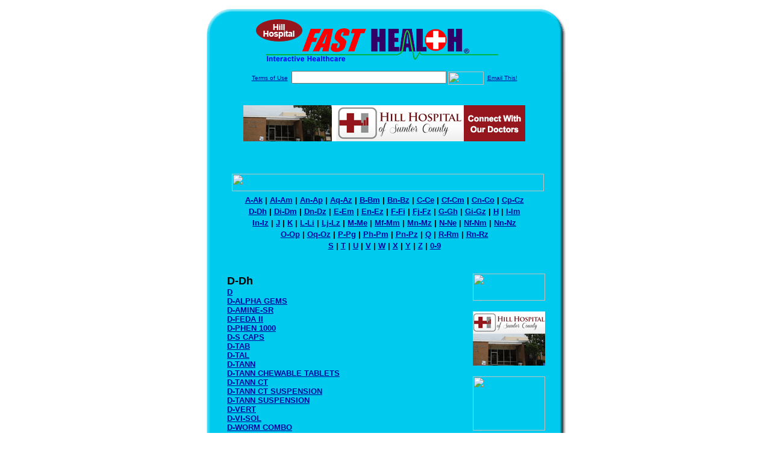

--- FILE ---
content_type: text/html; charset=UTF-8
request_url: http://www.hillhospitalfasthealth.com/drug_encyclopedia/index.php?search_terms=D-Dh
body_size: 102750
content:

<!-- Referencing  Clients:192.168.0.57 -->
<html>
<head>
<title>Drug Encyclopedia D-Dh (Search FastHealth.com) Drug Encyclopedia D-Dh</title>
<meta name="description" content=" Drug Encyclopedia D-Dh (Search FastHealth.com) Drug Encyclopedia D-Dh">
<meta name="keywords" content="drug, drug list, pharaceutical list, drugs, pharmaceuticals, side effects, dose, dosage, D, D-ALPHA GEMS, D-AMINE-SR, D-FEDA II, D-PHEN 1000, D-S CAPS, D-TAB, D-TAL, D-TANN, D-TANN CHEWABLE TABLETS, D-TANN CT, D-TANN CT SUSPENSION, D-TANN SUSPENSION, D-VERT, D-VI-SOL, D-WORM COMBO, D.H.E 45, D.H.E. 45, D.H.E. 45 INJECTION, D3-5, D3-50, DABIGATRAN, DACARBAZINE, DACARBAZINE INTRAVENOUS, INJECTION, DACEX-A, DACLIZUMAB, DACLIZUMAB INTRAVENOUS, DACOGEN, DACTINOMYCIN, DACTINOMYCIN INTRAVENOUS, DAIRYLAND CHG TEAT DIP, DAIRYLAND IODINE TEAT DIP, DAIRYLAND IODINE TEAT DIP CONTROLLED, DAIRYLAND PRE-POST TEAT DIP, DAIRYLAND SPRAYABLE CHG TEAT DIP, DAIRYLAND TEAT DIP, DALACIN C PALMITATE, DALFAMPRIDINE, DALIRESP, DALLERGY, DALLERGY CHEWABLE TABLETS, DALLERGY DM, DALLERGY DROPS, DALLERGY JR, DALLERGY JR SUSTAINED-RELEASE CAPSULES, DALLERGY PE SYRUP, DALLERGY PE TABLETS, DALLERGY PSE SUSTAINED-RELEASE TABLETS, DALLERGY SUSTAINED-RELEASE AND LONG-ACTING TABLETS, DALLERGY SYRUP, DALLERGY TABLETS, DALLERGY-JR, DALLERGY-JR SUSTAINED-RELEASE CAPSULES, DALMANE, DALTEPARIN, DALTEPARIN SUBCUTANEOUS, DAMASON-P, DANAPAROID SUBCUTANEOUS, DANAZOL, DANDELION, DANDREX, DANDREX LOTION, DANDREX TOPICAL, DANOCRINE, DANTRIUM, DANTRIUM CAPSULES, DANTRIUM INTRAVENOUS, DANTROLENE, DANTROLENE CAPSULES, DANTROLENE INJECTION, DANTROLENE INTRAVENOUS, DAPIPRAZOLE, DAPIPRAZOLE OPHTHALMIC, DAPSONE, DAPSONE GEL, DAPSONE TOPICAL, DAPTACEL, DAPTACEL (DTAP), DAPTOMYCIN, DAPTOMYCIN INTRAVENOUS, DARANIDE, DARAPRIM, DARBEPOETIN ALFA (ALBUMIN), DARBEPOETIN ALFA (POLYSORBATE 80), DARBEPOETIN ALFA INJECTION, DARBY, DARBY TOPICAL FLUORIDE BUBBLE GUM, DARBY TOPICAL FLUORIDE FOAM, DARBY TOPICAL FUORIDE GEL, DARCALMA, DARIFENACIN, DARIFENACIN EXTENDED-RELEASE TABLETS, DARPAZ, DARUNAVIR, DARVOCET A500, DARVOCET-N, DARVOCET-N 100, DARVOCET-N 50, DARVON, DARVON COMPOUND 32, DARVON COMPOUND 65, DARVON COMPOUND-65, DARVON-N, DASATINIB, DATSCAN, DAUNORUBICIN, DAUNORUBICIN CITRATE LIPOSOME INTRAVENOUS, DAUNORUBICIN INTRAVENOUS, DAUNORUBICIN LIPOSOMAL, DAUNOXOME, DAY TIME MULTI SYMPTOM, DAYALETS PLUS IRON, DAYHIST-D, DAYPRO, DAYPRO ALTA, DAYQUIL, DAYQUIL ALLERGY, DAYQUIL LIQUICAPS, DAYQUIL LIQUID, DAYQUIL PRESSURE AND PAIN CAPLET, DAYQUIL SINUS PRESSURE AND CONGESTION, DAYTIME COLD, DAYTRANA, DAYTRANA SYSTEM, DAYTRANA TRANSDERMAL, DAZIDOX, DC-240, DCP DROPS, DDAVP, DDAVP INJECTION, DDAVP INJECTION 4 MCG ML, DDAVP NASAL, DDAVP NASAL SPRAY, DDAVP RHINAL TUBE, DDAVP RHINAL TUBE NASAL, DDAVP SOLUTION, DDAVP SPRAY (NON-REFRIGERATED), DDAVP TABLETS, DDAVP TUBE, DDS DENTAL WIPES, DDS-ACIDOPHILUS CAPSULES, TABLETS, AND POWDER, DE-CHLOR DM, DE-CHLOR DR, DE-CHLOR HC, DE-SONE LA INJECTION, DEBROX OTIC, DEBROX SOLUTION, DEC-AGESIC A.B., DEC-CHLORPHEN, DEC-CHLORPHEN DM, DECADRON, DECADRON DOSE PACK TABLETS (DOSE PACK), DECADRON ELIXIR, DECADRON OCUMETER, DECADRON OPHTHALMIC, DECADRON PHOSPHATE, DECADRON TABLETS, DECAVAC, DECAVAC (TD), DECCOX, DECCOX M, DECITABINE, DECITABINE INTRAVENOUS, DECLOMYCIN, DECON-A ELIXIR, DECONAMINE, DECONAMINE LIQUID, DECONAMINE SR, DECONAMINE SR CONTROLLED-RELEASE CAPSULES, DECONEX, DECONEX DMX, DECONGESTANT AND ANALGESIC COMBINATIONS, DECONGESTANT AND ANALGESIC COMBINATIONS ORAL, DECONGEX-3, DECONOMED SR, DECONSAL CT CHEWABLE TABLETS, DECONSAL CT TANNATE, DECONSAL DM CHEWABLE TABLETS, DECONSAL II, DECONSAL PEDIATRIC, DEFERASIROX, DEFEROXAMINE, DEFEROXAMINE INJECTION, DEFINITY, DEGARELIX, DEGARELIX ACETATE, DEGARELIX SUBCUTANEOUS, DEGEST 2, DEHISTINE, DEHYDROEPIANDROSTERONE (DHEA), DEKA LIQUID, DEL-AQUA TOPICAL, DEL-BETA, DELACORT, DELATESTRYL, DELAVIRDINE, DELAZINC, DELESTROGEN, DELFLEX NEUTRAL PH, DELHIST D, DELHISTINE D, DELHISTINE DM, DELIVER 2.0, DELONIDE, DELOS LIQUID, DELOS LOTION, DELSYM, DELSYM EXTENDED-RELEASE LIQUID, DELSYM12 HOUR COUGH RELIEF, DELTA D3, DELTASONE, DEMADEX, DEMADEX INTRAVENOUS, DEMADEX SOLUTION, DEMAZIN, DEMECLOCYCLINE, DEMEROL, DEMEROL HCL, DEMEROL INJECTION, DEMEROL SYRUP, DEMEROL TABLETS, DEMI-REGROTON, DEMSER, DEMULEN, DEMULEN 1/50, DENAGARD, DENAGARD 10, DENAGARD POWDER, DENAVIR, DENAVIR TOPICAL, DENAZE, DENDRACIN LOTION, DENDRACIN NEURODENDRAXCIN LOTION, DENDRID, DENILEUKIN DIFTITOX, DENILEUKIN DIFTITOX INTRAVENOUS, DENOREX, DENOREX DRY SCALP, DENOREX EXTRA STRENGTH, DENOREX MEDICATED SHAMPOO AND CONDITIONER, DENOREX SHAMPOO, DENOREX TOPICAL, DENOSUMAB, DENOSUMAB SUBCUTANEOUS, DENT-O-KAIN, DENTA 5000 PLUS, DENTAGEL, DENTALL 1100 PLUS, DENTEMP'S, DENTI-CARE DENTI-FOAM TOPICAL SODIUM FLUORIDE FOAM, DENTI-CARE DENTI-FREEZE TOPICAL ANESTHETIC, DENTI-CARE DENTI-PRO TOPICAL SODIUM FLUORIDE, DENTI-CARE DENTI-RINSE, DENTI-CARE DENTI-RINSE CHLORHEXIDINE ORAL RINSE, DENTI-CARE DENTI-RINSE NEUTRAL SODIUM FLUORIDE ORAL RINSE, DENTIPATCH, DEP GYNOGEN, DEPACON, DEPAKENE, DEPAKENE SYRUP, DEPAKOTE, DEPAKOTE CAPSULES, DEPAKOTE DELAYED-RELEASE TABLETS, DEPAKOTE DR, DEPAKOTE ER, DEPAKOTE ER EXTENDED-RELEASE TABLETS, DEPAKOTE PELLETS, DEPAKOTE SPRINKLE, DEPAKOTE SPRINKLE CAPSULES, DEPAKOTE SPRINKLES, DEPANDRO 100, DEPEN, DEPEN TITRATABS, DEPLIN, DEPMEDALONE 80, DEPO-COBOLIN INJECTION, DEPO-ESTRADIOL, DEPO-MEDROL, DEPO-MEDROL SUSPENSION, DEPO-PROVERA, DEPO-PROVERA CONTRACEPTIVE, DEPO-PROVERA INJECTABLE SUSPENSION, DEPO-SUBQ PROVERA 104, DEPO-SUBQ PROVERA 104 INJECTABLE SUSPENSION (SUBCUTANEOUS), DEPO-TESTOSTERONE, DEPOCYT, DEPODUR, DEPODUR SUSPENSION, DEPRIZINE, DERAMAXX, DERIFIL, DERMA GRAN, DERMA GRAN AF TOPICAL, DERMA SOOTHE, DERMA-PAX LOTION, DERMAGRAN BC, DERMALZONE, DERMAREST, DERMAREST CREAM, DERMAREST DRICORT, DERMAREST ECZEMA MEDICATED, DERMAREST PLUS ANTI-ITCH, DERMAREST PSORIASIS TOPICAL, DERMASEPT ANTIFUNGAL TOPICAL, DERMATOP, DERMATOP CREAM, DERMATOP E, DERMATOP OINTMENT, DERMAZENE, DERMAZINC CREAM, DERMAZINC SHAMPOO, DERMAZINC TOPICAL, DERMOPLAST, DERMOPLAST ANTIBACTERIAL, DERMOPLAST MAXIMUM STRENGTH, DERMOTIC DROPS, DERMOVATE, DERMOVATE SCALP APPLICATION, DERMTEX HC, DERMTEX-HC, DESENEX AF PRESCRIPTION STRENGTH, DESENEX PRESCRIPTION STRENGTH, DESENEX SPRAY, DESENEX TOPICAL, DESFERAL, DESFLURANE, DESIPRAMINE, DESIPRAMINE HYDROCHLORIDE, DESIRUDIN, DESIRUDIN SUBCUTANEOUS, DESITIN, DESITIN CREAM, DESITIN CREAMY DIAPER RASH OINTMENT TOPICAL, DESITIN CREAMY TOPICAL, DESITIN MAXIMUM STRENGTH ORIGINAL, DESITIN RAPID RELIEF CREAMY, DESLORATADINE, DESLORATADINE AND PSEUDOEPHEDRINE, DESLORATADINE ORALLY DISINTEGRATING TABLETS, DESLORATADINE SYRUP, DESMOPRESSIN, DESMOPRESSIN ACETATE, DESMOPRESSIN NASAL SPRAY, DESMOPRESSIN NASAL, ORAL, INJECTION, DESMOPRESSIN RHINAL TUBE, DESMOPRESSIN SOLUTION, DESMOPRESSIN SPRAY, DESMOPRESSIN SPRAY (NON-REFRIGERATED), DESMOPRESSIN SPRAY (REFRIGERATED), DESMOPRESSIN TABLETS, DESMOPRESSIN TUBE, DESOGEN, DESOGESTREL AND ETHINYL ESTRADIOL, DESONATE, DESONATE GEL, DESONIDE, DESONIDE CREAM, DESONIDE FOAM, DESONIDE GEL, DESONIDE LOTION, DESONIDE TOPICAL APPLICATION, DESOWEN, DESOWEN 2 OZ, DESOWEN 4 OZ, DESOWEN CREAM, DESOWEN CREAM KIT CREAM, DESOWEN LOTION, DESOWEN LOTION 4 OZ KIT, DESOWEN LOTION KIT LOTION, DESOXI, DESOXIMETASONE, DESOXIMETASONE CREAM, DESOXIMETASONE GEL, DESOXIMETASONE OINTMENT, DESOXIMETASONE TOPICAL APPLICATION, DESOXYN, DESOXYN GRADUMET, DESOXYN TABLETS, USP, DESPEC, DESPEC DROPS, DESPEC NR DROPS, DESPEC-PD LIQUID, DESPEC-SR, DESQUAM TOPICAL, DESQUAM-E, DESQUAM-X 10, DESQUAM-X 5, DESQUAM-X WASH, DESVENLAFAXINE, DESVENLAFAXINE EXTENDED-RELEASE TABLETS, DESYREL, DESYREL DIVIDOSE, DETANE, DETROL, DETROL LA, DETROL LA EXTENDED-RELEASE CAPSULES, DETUSSIN LIQUID, DEVICE, DEVIL'S CLAW, DEWEE'S CARMINATIVE, DEWILT'S PAIN RELIEVER, DEWITT'S PAIN RELIEVER, DEX PC, DEX-TUSS, DEXACEN-4 INJECTION, DEXACIDIN, DEXACINE, DEXACORT PHOSPHATE IN TURBINAIRE, DEXAJECT, DEXAJECT SP, DEXALONE, DEXAMETHASONE, DEXAMETHASONE ACETATE, DEXAMETHASONE DROPS, DEXAMETHASONE ELIXIR, DEXAMETHASONE INJECTION, DEXAMETHASONE INTENSOL, DEXAMETHASONE INTRAOCULAR, DEXAMETHASONE OPHTHALMIC, DEXAMETHASONE SODIUM PHOSPHATE, DEXAMETHASONE SODIUMPHOSPHATE, DEXAMETHASONE SOLUTION, DEXAMETHASONE SUSPENSION, DEXAMETHASONE TABLETS (DOSE PACK), DEXASOL, DEXASOL DROPS, DEXASONE INJECTION, DEXASONE LA INJECTION, DEXASPORIN, DEXATREX D ELIXIR, DEXATRIM, DEXATRIM RESULTS, EPHEDRINE FREE CAPLETS, DEXBROMPHENIRAMINE AND PSEUDOEPHEDRINE, DEXCHLORPHENIRAMINE, DEXCHLORPHENIRAMINE CONTROLLED-RELEASE TABLETS, DEXCHLORPHENIRAMINE MALEATE, DEXCHLORPHENIRAMINE SYRUP, DEXEDRINE, DEXEDRINE SPANSULE, DEXEDRINE SPANSULE SUSTAINED-RELEASE CAPSULES, DEXEDRINE SPANSULES, DEXFERRUM, DEXILANT, DEXILANT DELAYED-RELEASE CAPSULES, DEXIUM INJECTION, DEXIUM SP INJECTION, DEXIUM TABLETS, DEXLANSOPRAZOLE, DEXLANSOPRAZOLE DELAYED-RELEASE CAPSULES, DEXMETHYLPHENIDATE, DEXMETHYLPHENIDATE EXTENDED-RELEASE CAPSULES, DEXMETHYLPHENIDATE HYDROCHLORIDE, DEXODRYL CHEWABLE TABLET, DEXODRYL SUSPENSION, DEXONE LA, DEXPAK 10 DAY TAPERPAK, DEXPAK 13 DAY TAPERPAK, DEXPAK 13 DAYTAPERPAK, DEXPAK 6 DAY TAPERPAK, DEXPAK 6 DAYTAPERPAK, DEXPAK JR. TAPERPAK, DEXPAK TABLETS (DOSE PACK), DEXPAK TAPERPAK, DEXPANTHENOL CREAM, DEXPHEN M, DEXPHEN M SOLUTION, DEXRAZOXANE, DEXRAZOXANE INTRAVENOUS, DEXTRAN 70, DEXTRAN 70 6% IN 0.9% SODIUM CHLORIDE, DEXTRAN 70 6% IN 5% DEXTROSE, DEXTROAMPHETAMINE, DEXTROAMPHETAMINE ER, DEXTROAMPHETAMINE EXTENDED-RELEASE CAPSULES, DEXTROAMPHETAMINE SACCHARATE, AMPHETAMINE ASPARTATE, DEXTROAMPHETAMINE SULFATE, AMPHETAMINE SULFATE, DEXTROAMPHETAMINE SACCHARATE, AMPHETAMINE ASPARTATE, DEXTROAMPHETAMINE SULFATE, AMPHETAMINE SULFATE ER CAPSULES, DEXTROAMPHETAMINE SOLUTION, DEXTROAMPHETAMINE SULFATE, DEXTROAMPHETAMINE SUSTAINED-RELEASE CAPSULES, DEXTROMETHORPHAN, DEXTROMETHORPHAN AND GUAIFENESIN, DEXTROMETHORPHAN AND QUINIDINE, DEXTROMETHORPHAN CHEWABLE TABLETS, DEXTROMETHORPHAN DROPS, DEXTROMETHORPHAN FREEZER POPS, DEXTROMETHORPHAN GEL SYRUP, DEXTROMETHORPHAN LIQUID, DEXTROMETHORPHAN LOZENGES, DEXTROMETHORPHAN ORALLY DISINTEGRATING STRIPS, DEXTROMETHORPHAN POLISTIREX EXTENDED-RELEASE LIQUID, DEXTROSE, DEXTROSE 50% INJECTION, DEXTROSE AND ELECTROLYTE NO 48, DEXTROSE AND RINGER'S, DEXTROSE AND SODIUM CHLORIDE INJECTION, DEXTROSE ELECTROLYTE NO. 75, DEXTROSE IN LACTATED RINGER'S, DEXTROSE IN RINGER'S, DEXTROSE INJECTION CONCENTRATED, DEXTROSE INJECTION INFANTS, DEXTROSE INJECTION MINI-BAG, DEXTROSE INTRAVENOUS, DEXTROSTAT, DHC PLUS, DHEA PLUS CAPSULES, DHS SAL TOPICAL, DHS TAR SHAMPOO, DHS TAR TOPICAL, DHS ZINC TOPICAL, DHT, DHT INTENSOL, ">
<META NAME="Last-Updated" CONTENT="11:10:37am 04/08/02">

<link rel="stylesheet" type="text/css" href="http://www.fasthealth.com/css/css.css">
<script language=JavaScript>
<!-- Hide the script from old browsers --

function mail_it(ThisUrl){
	TheLocation = document.location;
	emailink='http://www.fasthealth.com/emailwindow.php?email=' + TheLocation;
	window.open(emailink,"",'width=350,height=670');
	return false;
}
//-->
</script>

</head>
<body bgcolor=#FFFFFF topmargin=0 leftmargin=0 link=#00079D vlink=#330066>
<div align=center>
  <center>
<table border=0 cellpadding=0 cellspacing=0 width=624>
  <tr>
   <td><img src=http://www.hillhospitalfasthealth.com/images1/shim.gif width=33 height=1 border=0></td>
   <td><img src=http://www.hillhospitalfasthealth.com/images1/shim.gif width=554 height=1 border=0></td>
   <td><img src=http://www.hillhospitalfasthealth.com/images1/shim.gif width=37 height=1 border=0></td>
  </tr>
  <tr valign=top>
   <td colspan=3><a href='http://www.hillhospitalfasthealth.com/' target=_top><img src=http://www.hillhospitalfasthealth.com/pimages/h_hhsc_altop.gif border=0></a></td>
  </tr>
  <tr valign=top>
   <td background=http://www.hillhospitalfasthealth.com/images1/bdr_r2_c1.gif><img src=http://www.hillhospitalfasthealth.com/images1/bdr_r2_c1.gif width=33 height=116 border=0></td>
   <td rowspan=2 bgcolor=#00CBEF>
   <table border=0 cellspacing=0 cellpadding=0 width=554>
   <tr>
        <td align=center valign=middle colspan=3>
<FORM METHOD=get ACTION=http://search.fasthealth.com/cgi-bin/texis/webinator/search/>
<input type="hidden" name="station" value="h_hhsc_al">
<INPUT TYPE="hidden" NAME="db" VALUE="level3">
<font face=Arial size=1><a href=http://www.hillhospitalfasthealth.com//terms.php>Terms of Use</a><img src=/images/tsp.gif height=5 width=3>
<input type=text name=query size=30 value="">&nbsp;<input type=image name=Search src=http://www.fasthealth.com/images/but_s2.gif border=0 width=59 height=22 align=absmiddle><img src=http://www.fasthealth.com/images/tsp.gif height=5 width=3>
<a href="javascript:void(null)" onmouseout="window.defaultStatus = ' ';" onmouseover="window.status = 'Click here to send this to a friend!';return true;" onClick="return mail_it();">Email This!</a>
</font></form>
<BR>

<a href=/pictures/click.php?id=176405><img src="http://www.hillhospitalfasthealth.com/pimages/h_hhsc_al468x60.gif" width=468 height=60 border=0></a><BR><BR><BR><BR>
&nbsp;&nbsp;&nbsp;<img src=http://www.fasthealth.com/images/Encyclopedia/fastdrugencyclopedia.gif width=518 height=29 border=0><br>
<table width=100%><tr><td width=100% align=center><font face=Arial size=2><b><a href=index.php?search_terms=A-Ak>A-Ak</a>&nbsp;|&nbsp;<a href=index.php?search_terms=Al-Am>Al-Am</a>&nbsp;|&nbsp;<a href=index.php?search_terms=An-Ap>An-Ap</a>&nbsp;|&nbsp;<a href=index.php?search_terms=Aq-Az>Aq-Az</a>&nbsp;|&nbsp;<a href=index.php?search_terms=B-Bm>B-Bm</a>&nbsp;|&nbsp;<a href=index.php?search_terms=Bn-Bz>Bn-Bz</a>&nbsp;|&nbsp;<a href=index.php?search_terms=C-Ce>C-Ce</a>&nbsp;|&nbsp;<a href=index.php?search_terms=Cf-Cm>Cf-Cm</a>&nbsp;|&nbsp;<a href=index.php?search_terms=Cn-Co>Cn-Co</a>&nbsp;|&nbsp;<a href=index.php?search_terms=Cp-Cz>Cp-Cz</a></td>
  			</tr>
  			<tr>
    			<td width=100% align=center><font face=Arial size=2><b><a href=index.php?search_terms=D-Dh>D-Dh</a>&nbsp;|&nbsp;<a href=index.php?search_terms=Di-Dm>Di-Dm</a>&nbsp;|&nbsp;<a href=index.php?search_terms=Dn-Dz>Dn-Dz</a>&nbsp;|&nbsp;<a href=index.php?search_terms=E-Em>E-Em</a>&nbsp;|&nbsp;<a href=index.php?search_terms=En-Ez>En-Ez</a>&nbsp;|&nbsp;<a href=index.php?search_terms=F-Fi>F-Fi</a>&nbsp;|&nbsp;<a href=index.php?search_terms=Fj-Fz>Fj-Fz</a>&nbsp;|&nbsp;<a href=index.php?search_terms=G-Gh>G-Gh</a>&nbsp;|&nbsp;<a href=index.php?search_terms=Gi-Gz>Gi-Gz</a>&nbsp;|&nbsp;<a href=index.php?search_terms=H>H</a>&nbsp;|&nbsp;<a href=index.php?search_terms=I-Im>I-Im</a></td>
  			</tr>
  			<tr>
    			<td width=100% align=center><font face=Arial size=2><b><a href=index.php?search_terms=In-Iz>In-Iz</a>&nbsp;|&nbsp;<a href=index.php?search_terms=J>J</a>&nbsp;|&nbsp;<a href=index.php?search_terms=K>K</a>&nbsp;|&nbsp;<a href=index.php?search_terms=L-Li>L-Li</a>&nbsp;|&nbsp;<a href=index.php?search_terms=Lj-Lz>Lj-Lz</a>&nbsp;|&nbsp;<a href=index.php?search_terms=M-Me>M-Me</a>&nbsp;|&nbsp;<a href=index.php?search_terms=Mf-Mm>Mf-Mm</a>&nbsp;|&nbsp;<a href=index.php?search_terms=Mn-Mz>Mn-Mz</a>&nbsp;|&nbsp;<a href=index.php?search_terms=N-Ne>N-Ne</a>&nbsp;|&nbsp;<a href=index.php?search_terms=Nf-Nm>Nf-Nm</a>&nbsp;|&nbsp;<a href=index.php?search_terms=Nn-Nz>Nn-Nz</a></td>
  			</tr>
  			<tr>
    			<td width=100% align=center><font face=Arial size=2><b><a href=index.php?search_terms=O-Op>O-Op</a>&nbsp;|&nbsp;<a href=index.php?search_terms=Oq-Oz>Oq-Oz</a>&nbsp;|&nbsp;<a href=index.php?search_terms=P-Pg>P-Pg</a>&nbsp;|&nbsp;<a href=index.php?search_terms=Ph-Pm>Ph-Pm</a>&nbsp;|&nbsp;<a href=index.php?search_terms=Pn-Pz>Pn-Pz</a>&nbsp;|&nbsp;<a href=index.php?search_terms=Q>Q</a>&nbsp;|&nbsp;<a href=index.php?search_terms=R-Rm>R-Rm</a>&nbsp;|&nbsp;<a href=index.php?search_terms=Rn-Rz>Rn-Rz</a></td>
  			</tr>
  			<tr>
    			<td width=100% align=center><font face=Arial size=2><b><a href=index.php?search_terms=S>S</a>&nbsp;|&nbsp;<a href=index.php?search_terms=T>T</a>&nbsp;|&nbsp;<a href=index.php?search_terms=U>U</a>&nbsp;|&nbsp;<a href=index.php?search_terms=V>V</a>&nbsp;|&nbsp;<a href=index.php?search_terms=W>W</a>&nbsp;|&nbsp;<a href=index.php?search_terms=X>X</a>&nbsp;|&nbsp;<a href=index.php?search_terms=Y>Y</a>&nbsp;|&nbsp;<a href=index.php?search_terms=Z>Z</a>&nbsp;|&nbsp;<a href=index.php?search_terms=0-9>0-9</a></b></font></td></tr></table><br></td>
   </tr>
   <tr>
        <td align=right valign=top>
    <br>
    <table border=0 width=400 cellpadding=0>
	
      <tr>
        <!--col: 1 --><td valign=top><b><font face=Arial size=3>
<font face=Arial size=4><b>D-Dh</b></font><br><font size=2><a href=/drug_encyclopedia/drugsearch_results.php?query=D&station=h_hhsc_al>D</a></font><br>
<font size=2><a href=/drug_encyclopedia/drugsearch_results.php?query=D-ALPHA+GEMS&station=h_hhsc_al>D-ALPHA GEMS</a></font><br>
<font size=2><a href=/drug_encyclopedia/drugsearch_results.php?query=D-AMINE-SR&station=h_hhsc_al>D-AMINE-SR</a></font><br>
<font size=2><a href=/drug_encyclopedia/drugsearch_results.php?query=D-FEDA+II&station=h_hhsc_al>D-FEDA II</a></font><br>
<font size=2><a href=/drug_encyclopedia/drugsearch_results.php?query=D-PHEN+1000&station=h_hhsc_al>D-PHEN 1000</a></font><br>
<font size=2><a href=/drug_encyclopedia/drugsearch_results.php?query=D-S+CAPS&station=h_hhsc_al>D-S CAPS</a></font><br>
<font size=2><a href=/drug_encyclopedia/drugsearch_results.php?query=D-TAB&station=h_hhsc_al>D-TAB</a></font><br>
<font size=2><a href=/drug_encyclopedia/drugsearch_results.php?query=D-TAL&station=h_hhsc_al>D-TAL</a></font><br>
<font size=2><a href=/drug_encyclopedia/drugsearch_results.php?query=D-TANN&station=h_hhsc_al>D-TANN</a></font><br>
<font size=2><a href=/drug_encyclopedia/drugsearch_results.php?query=D-TANN+CHEWABLE+TABLETS&station=h_hhsc_al>D-TANN CHEWABLE TABLETS</a></font><br>
<font size=2><a href=/drug_encyclopedia/drugsearch_results.php?query=D-TANN+CT&station=h_hhsc_al>D-TANN CT</a></font><br>
<font size=2><a href=/drug_encyclopedia/drugsearch_results.php?query=D-TANN+CT+SUSPENSION&station=h_hhsc_al>D-TANN CT SUSPENSION</a></font><br>
<font size=2><a href=/drug_encyclopedia/drugsearch_results.php?query=D-TANN+SUSPENSION&station=h_hhsc_al>D-TANN SUSPENSION</a></font><br>
<font size=2><a href=/drug_encyclopedia/drugsearch_results.php?query=D-VERT&station=h_hhsc_al>D-VERT</a></font><br>
<font size=2><a href=/drug_encyclopedia/drugsearch_results.php?query=D-VI-SOL&station=h_hhsc_al>D-VI-SOL</a></font><br>
<font size=2><a href=/drug_encyclopedia/drugsearch_results.php?query=D-WORM+COMBO&station=h_hhsc_al>D-WORM COMBO</a></font><br>
<font size=2><a href=/drug_encyclopedia/drugsearch_results.php?query=D.H.E+45&station=h_hhsc_al>D.H.E 45</a></font><br>
<font size=2><a href=/drug_encyclopedia/drugsearch_results.php?query=D.H.E.+45&station=h_hhsc_al>D.H.E. 45</a></font><br>
<font size=2><a href=/drug_encyclopedia/drugsearch_results.php?query=D.H.E.+45+INJECTION&station=h_hhsc_al>D.H.E. 45 INJECTION</a></font><br>
<font size=2><a href=/drug_encyclopedia/drugsearch_results.php?query=D3-5&station=h_hhsc_al>D3-5</a></font><br>
<font size=2><a href=/drug_encyclopedia/drugsearch_results.php?query=D3-50&station=h_hhsc_al>D3-50</a></font><br>
<font size=2><a href=/drug_encyclopedia/drugsearch_results.php?query=DABIGATRAN&station=h_hhsc_al>DABIGATRAN</a></font><br>
<font size=2><a href=/drug_encyclopedia/drugsearch_results.php?query=DACARBAZINE&station=h_hhsc_al>DACARBAZINE</a></font><br>
<font size=2><a href=/drug_encyclopedia/drugsearch_results.php?query=DACARBAZINE+INTRAVENOUS%2C+INJECTION&station=h_hhsc_al>DACARBAZINE INTRAVENOUS, INJECTION</a></font><br>
<font size=2><a href=/drug_encyclopedia/drugsearch_results.php?query=DACEX-A&station=h_hhsc_al>DACEX-A</a></font><br>
<font size=2><a href=/drug_encyclopedia/drugsearch_results.php?query=DACLIZUMAB&station=h_hhsc_al>DACLIZUMAB</a></font><br>
<font size=2><a href=/drug_encyclopedia/drugsearch_results.php?query=DACLIZUMAB+INTRAVENOUS&station=h_hhsc_al>DACLIZUMAB INTRAVENOUS</a></font><br>
<font size=2><a href=/drug_encyclopedia/drugsearch_results.php?query=DACOGEN&station=h_hhsc_al>DACOGEN</a></font><br>
<font size=2><a href=/drug_encyclopedia/drugsearch_results.php?query=DACTINOMYCIN&station=h_hhsc_al>DACTINOMYCIN</a></font><br>
<font size=2><a href=/drug_encyclopedia/drugsearch_results.php?query=DACTINOMYCIN+INTRAVENOUS&station=h_hhsc_al>DACTINOMYCIN INTRAVENOUS</a></font><br>
<font size=2><a href=/drug_encyclopedia/drugsearch_results.php?query=DAIRYLAND+CHG+TEAT+DIP&station=h_hhsc_al>DAIRYLAND CHG TEAT DIP</a></font><br>
<font size=2><a href=/drug_encyclopedia/drugsearch_results.php?query=DAIRYLAND+IODINE+TEAT+DIP&station=h_hhsc_al>DAIRYLAND IODINE TEAT DIP</a></font><br>
<font size=2><a href=/drug_encyclopedia/drugsearch_results.php?query=DAIRYLAND+IODINE+TEAT+DIP+CONTROLLED&station=h_hhsc_al>DAIRYLAND IODINE TEAT DIP CONTROLLED</a></font><br>
<font size=2><a href=/drug_encyclopedia/drugsearch_results.php?query=DAIRYLAND+PRE-POST+TEAT+DIP&station=h_hhsc_al>DAIRYLAND PRE-POST TEAT DIP</a></font><br>
<font size=2><a href=/drug_encyclopedia/drugsearch_results.php?query=DAIRYLAND+SPRAYABLE+CHG+TEAT+DIP&station=h_hhsc_al>DAIRYLAND SPRAYABLE CHG TEAT DIP</a></font><br>
<font size=2><a href=/drug_encyclopedia/drugsearch_results.php?query=DAIRYLAND+TEAT+DIP&station=h_hhsc_al>DAIRYLAND TEAT DIP</a></font><br>
<font size=2><a href=/drug_encyclopedia/drugsearch_results.php?query=DALACIN+C+PALMITATE&station=h_hhsc_al>DALACIN C PALMITATE</a></font><br>
<font size=2><a href=/drug_encyclopedia/drugsearch_results.php?query=DALFAMPRIDINE&station=h_hhsc_al>DALFAMPRIDINE</a></font><br>
<font size=2><a href=/drug_encyclopedia/drugsearch_results.php?query=DALIRESP&station=h_hhsc_al>DALIRESP</a></font><br>
<font size=2><a href=/drug_encyclopedia/drugsearch_results.php?query=DALLERGY&station=h_hhsc_al>DALLERGY</a></font><br>
<font size=2><a href=/drug_encyclopedia/drugsearch_results.php?query=DALLERGY+CHEWABLE+TABLETS&station=h_hhsc_al>DALLERGY CHEWABLE TABLETS</a></font><br>
<font size=2><a href=/drug_encyclopedia/drugsearch_results.php?query=DALLERGY+DM&station=h_hhsc_al>DALLERGY DM</a></font><br>
<font size=2><a href=/drug_encyclopedia/drugsearch_results.php?query=DALLERGY+DROPS&station=h_hhsc_al>DALLERGY DROPS</a></font><br>
<font size=2><a href=/drug_encyclopedia/drugsearch_results.php?query=DALLERGY+JR&station=h_hhsc_al>DALLERGY JR</a></font><br>
<font size=2><a href=/drug_encyclopedia/drugsearch_results.php?query=DALLERGY+JR+SUSTAINED-RELEASE+CAPSULES&station=h_hhsc_al>DALLERGY JR SUSTAINED-RELEASE CAPSULES</a></font><br>
<font size=2><a href=/drug_encyclopedia/drugsearch_results.php?query=DALLERGY+PE+SYRUP&station=h_hhsc_al>DALLERGY PE SYRUP</a></font><br>
<font size=2><a href=/drug_encyclopedia/drugsearch_results.php?query=DALLERGY+PE+TABLETS&station=h_hhsc_al>DALLERGY PE TABLETS</a></font><br>
<font size=2><a href=/drug_encyclopedia/drugsearch_results.php?query=DALLERGY+PSE+SUSTAINED-RELEASE+TABLETS&station=h_hhsc_al>DALLERGY PSE SUSTAINED-RELEASE TABLETS</a></font><br>
<font size=2><a href=/drug_encyclopedia/drugsearch_results.php?query=DALLERGY+SUSTAINED-RELEASE+AND+LONG-ACTING+TABLETS&station=h_hhsc_al>DALLERGY SUSTAINED-RELEASE AND LONG-ACTING TABLETS</a></font><br>
<font size=2><a href=/drug_encyclopedia/drugsearch_results.php?query=DALLERGY+SYRUP&station=h_hhsc_al>DALLERGY SYRUP</a></font><br>
<font size=2><a href=/drug_encyclopedia/drugsearch_results.php?query=DALLERGY+TABLETS&station=h_hhsc_al>DALLERGY TABLETS</a></font><br>
<font size=2><a href=/drug_encyclopedia/drugsearch_results.php?query=DALLERGY-JR&station=h_hhsc_al>DALLERGY-JR</a></font><br>
<font size=2><a href=/drug_encyclopedia/drugsearch_results.php?query=DALLERGY-JR+SUSTAINED-RELEASE+CAPSULES&station=h_hhsc_al>DALLERGY-JR SUSTAINED-RELEASE CAPSULES</a></font><br>
<font size=2><a href=/drug_encyclopedia/drugsearch_results.php?query=DALMANE&station=h_hhsc_al>DALMANE</a></font><br>
<font size=2><a href=/drug_encyclopedia/drugsearch_results.php?query=DALTEPARIN&station=h_hhsc_al>DALTEPARIN</a></font><br>
<font size=2><a href=/drug_encyclopedia/drugsearch_results.php?query=DALTEPARIN+SUBCUTANEOUS&station=h_hhsc_al>DALTEPARIN SUBCUTANEOUS</a></font><br>
<font size=2><a href=/drug_encyclopedia/drugsearch_results.php?query=DAMASON-P&station=h_hhsc_al>DAMASON-P</a></font><br>
<font size=2><a href=/drug_encyclopedia/drugsearch_results.php?query=DANAPAROID+SUBCUTANEOUS&station=h_hhsc_al>DANAPAROID SUBCUTANEOUS</a></font><br>
<font size=2><a href=/drug_encyclopedia/drugsearch_results.php?query=DANAZOL&station=h_hhsc_al>DANAZOL</a></font><br>
<font size=2><a href=/drug_encyclopedia/drugsearch_results.php?query=DANDELION&station=h_hhsc_al>DANDELION</a></font><br>
<font size=2><a href=/drug_encyclopedia/drugsearch_results.php?query=DANDREX&station=h_hhsc_al>DANDREX</a></font><br>
<font size=2><a href=/drug_encyclopedia/drugsearch_results.php?query=DANDREX+LOTION&station=h_hhsc_al>DANDREX LOTION</a></font><br>
<font size=2><a href=/drug_encyclopedia/drugsearch_results.php?query=DANDREX+TOPICAL&station=h_hhsc_al>DANDREX TOPICAL</a></font><br>
<font size=2><a href=/drug_encyclopedia/drugsearch_results.php?query=DANOCRINE&station=h_hhsc_al>DANOCRINE</a></font><br>
<font size=2><a href=/drug_encyclopedia/drugsearch_results.php?query=DANTRIUM&station=h_hhsc_al>DANTRIUM</a></font><br>
<font size=2><a href=/drug_encyclopedia/drugsearch_results.php?query=DANTRIUM+CAPSULES&station=h_hhsc_al>DANTRIUM CAPSULES</a></font><br>
<font size=2><a href=/drug_encyclopedia/drugsearch_results.php?query=DANTRIUM+INTRAVENOUS&station=h_hhsc_al>DANTRIUM INTRAVENOUS</a></font><br>
<font size=2><a href=/drug_encyclopedia/drugsearch_results.php?query=DANTROLENE&station=h_hhsc_al>DANTROLENE</a></font><br>
<font size=2><a href=/drug_encyclopedia/drugsearch_results.php?query=DANTROLENE+CAPSULES&station=h_hhsc_al>DANTROLENE CAPSULES</a></font><br>
<font size=2><a href=/drug_encyclopedia/drugsearch_results.php?query=DANTROLENE+INJECTION&station=h_hhsc_al>DANTROLENE INJECTION</a></font><br>
<font size=2><a href=/drug_encyclopedia/drugsearch_results.php?query=DANTROLENE+INTRAVENOUS&station=h_hhsc_al>DANTROLENE INTRAVENOUS</a></font><br>
<font size=2><a href=/drug_encyclopedia/drugsearch_results.php?query=DAPIPRAZOLE&station=h_hhsc_al>DAPIPRAZOLE</a></font><br>
<font size=2><a href=/drug_encyclopedia/drugsearch_results.php?query=DAPIPRAZOLE+OPHTHALMIC&station=h_hhsc_al>DAPIPRAZOLE OPHTHALMIC</a></font><br>
<font size=2><a href=/drug_encyclopedia/drugsearch_results.php?query=DAPSONE&station=h_hhsc_al>DAPSONE</a></font><br>
<font size=2><a href=/drug_encyclopedia/drugsearch_results.php?query=DAPSONE+GEL&station=h_hhsc_al>DAPSONE GEL</a></font><br>
<font size=2><a href=/drug_encyclopedia/drugsearch_results.php?query=DAPSONE+TOPICAL&station=h_hhsc_al>DAPSONE TOPICAL</a></font><br>
<font size=2><a href=/drug_encyclopedia/drugsearch_results.php?query=DAPTACEL&station=h_hhsc_al>DAPTACEL</a></font><br>
<font size=2><a href=/drug_encyclopedia/drugsearch_results.php?query=DAPTACEL+%28DTAP%29&station=h_hhsc_al>DAPTACEL (DTAP)</a></font><br>
<font size=2><a href=/drug_encyclopedia/drugsearch_results.php?query=DAPTOMYCIN&station=h_hhsc_al>DAPTOMYCIN</a></font><br>
<font size=2><a href=/drug_encyclopedia/drugsearch_results.php?query=DAPTOMYCIN+INTRAVENOUS&station=h_hhsc_al>DAPTOMYCIN INTRAVENOUS</a></font><br>
<font size=2><a href=/drug_encyclopedia/drugsearch_results.php?query=DARANIDE&station=h_hhsc_al>DARANIDE</a></font><br>
<font size=2><a href=/drug_encyclopedia/drugsearch_results.php?query=DARAPRIM&station=h_hhsc_al>DARAPRIM</a></font><br>
<font size=2><a href=/drug_encyclopedia/drugsearch_results.php?query=DARBEPOETIN+ALFA+%28ALBUMIN%29&station=h_hhsc_al>DARBEPOETIN ALFA (ALBUMIN)</a></font><br>
<font size=2><a href=/drug_encyclopedia/drugsearch_results.php?query=DARBEPOETIN+ALFA+%28POLYSORBATE+80%29&station=h_hhsc_al>DARBEPOETIN ALFA (POLYSORBATE 80)</a></font><br>
<font size=2><a href=/drug_encyclopedia/drugsearch_results.php?query=DARBEPOETIN+ALFA+INJECTION&station=h_hhsc_al>DARBEPOETIN ALFA INJECTION</a></font><br>
<font size=2><a href=/drug_encyclopedia/drugsearch_results.php?query=DARBY&station=h_hhsc_al>DARBY</a></font><br>
<font size=2><a href=/drug_encyclopedia/drugsearch_results.php?query=DARBY+TOPICAL+FLUORIDE+BUBBLE+GUM&station=h_hhsc_al>DARBY TOPICAL FLUORIDE BUBBLE GUM</a></font><br>
<font size=2><a href=/drug_encyclopedia/drugsearch_results.php?query=DARBY+TOPICAL+FLUORIDE+FOAM&station=h_hhsc_al>DARBY TOPICAL FLUORIDE FOAM</a></font><br>
<font size=2><a href=/drug_encyclopedia/drugsearch_results.php?query=DARBY+TOPICAL+FUORIDE+GEL&station=h_hhsc_al>DARBY TOPICAL FUORIDE GEL</a></font><br>
<font size=2><a href=/drug_encyclopedia/drugsearch_results.php?query=DARCALMA&station=h_hhsc_al>DARCALMA</a></font><br>
<font size=2><a href=/drug_encyclopedia/drugsearch_results.php?query=DARIFENACIN&station=h_hhsc_al>DARIFENACIN</a></font><br>
<font size=2><a href=/drug_encyclopedia/drugsearch_results.php?query=DARIFENACIN+EXTENDED-RELEASE+TABLETS&station=h_hhsc_al>DARIFENACIN EXTENDED-RELEASE TABLETS</a></font><br>
<font size=2><a href=/drug_encyclopedia/drugsearch_results.php?query=DARPAZ&station=h_hhsc_al>DARPAZ</a></font><br>
<font size=2><a href=/drug_encyclopedia/drugsearch_results.php?query=DARUNAVIR&station=h_hhsc_al>DARUNAVIR</a></font><br>
<font size=2><a href=/drug_encyclopedia/drugsearch_results.php?query=DARVOCET+A500&station=h_hhsc_al>DARVOCET A500</a></font><br>
<font size=2><a href=/drug_encyclopedia/drugsearch_results.php?query=DARVOCET-N&station=h_hhsc_al>DARVOCET-N</a></font><br>
<font size=2><a href=/drug_encyclopedia/drugsearch_results.php?query=DARVOCET-N+100&station=h_hhsc_al>DARVOCET-N 100</a></font><br>
<font size=2><a href=/drug_encyclopedia/drugsearch_results.php?query=DARVOCET-N+50&station=h_hhsc_al>DARVOCET-N 50</a></font><br>
<font size=2><a href=/drug_encyclopedia/drugsearch_results.php?query=DARVON&station=h_hhsc_al>DARVON</a></font><br>
<font size=2><a href=/drug_encyclopedia/drugsearch_results.php?query=DARVON+COMPOUND+32&station=h_hhsc_al>DARVON COMPOUND 32</a></font><br>
<font size=2><a href=/drug_encyclopedia/drugsearch_results.php?query=DARVON+COMPOUND+65&station=h_hhsc_al>DARVON COMPOUND 65</a></font><br>
<font size=2><a href=/drug_encyclopedia/drugsearch_results.php?query=DARVON+COMPOUND-65&station=h_hhsc_al>DARVON COMPOUND-65</a></font><br>
<font size=2><a href=/drug_encyclopedia/drugsearch_results.php?query=DARVON-N&station=h_hhsc_al>DARVON-N</a></font><br>
<font size=2><a href=/drug_encyclopedia/drugsearch_results.php?query=DASATINIB&station=h_hhsc_al>DASATINIB</a></font><br>
<font size=2><a href=/drug_encyclopedia/drugsearch_results.php?query=DATSCAN&station=h_hhsc_al>DATSCAN</a></font><br>
<font size=2><a href=/drug_encyclopedia/drugsearch_results.php?query=DAUNORUBICIN&station=h_hhsc_al>DAUNORUBICIN</a></font><br>
<font size=2><a href=/drug_encyclopedia/drugsearch_results.php?query=DAUNORUBICIN+CITRATE+LIPOSOME+INTRAVENOUS&station=h_hhsc_al>DAUNORUBICIN CITRATE LIPOSOME INTRAVENOUS</a></font><br>
<font size=2><a href=/drug_encyclopedia/drugsearch_results.php?query=DAUNORUBICIN+INTRAVENOUS&station=h_hhsc_al>DAUNORUBICIN INTRAVENOUS</a></font><br>
<font size=2><a href=/drug_encyclopedia/drugsearch_results.php?query=DAUNORUBICIN+LIPOSOMAL&station=h_hhsc_al>DAUNORUBICIN LIPOSOMAL</a></font><br>
<font size=2><a href=/drug_encyclopedia/drugsearch_results.php?query=DAUNOXOME&station=h_hhsc_al>DAUNOXOME</a></font><br>
<font size=2><a href=/drug_encyclopedia/drugsearch_results.php?query=DAY+TIME+MULTI+SYMPTOM&station=h_hhsc_al>DAY TIME MULTI SYMPTOM</a></font><br>
<font size=2><a href=/drug_encyclopedia/drugsearch_results.php?query=DAYALETS+PLUS+IRON&station=h_hhsc_al>DAYALETS PLUS IRON</a></font><br>
<font size=2><a href=/drug_encyclopedia/drugsearch_results.php?query=DAYHIST-D&station=h_hhsc_al>DAYHIST-D</a></font><br>
<font size=2><a href=/drug_encyclopedia/drugsearch_results.php?query=DAYPRO&station=h_hhsc_al>DAYPRO</a></font><br>
<font size=2><a href=/drug_encyclopedia/drugsearch_results.php?query=DAYPRO+ALTA&station=h_hhsc_al>DAYPRO ALTA</a></font><br>
<font size=2><a href=/drug_encyclopedia/drugsearch_results.php?query=DAYQUIL&station=h_hhsc_al>DAYQUIL</a></font><br>
<font size=2><a href=/drug_encyclopedia/drugsearch_results.php?query=DAYQUIL+ALLERGY&station=h_hhsc_al>DAYQUIL ALLERGY</a></font><br>
<font size=2><a href=/drug_encyclopedia/drugsearch_results.php?query=DAYQUIL+LIQUICAPS&station=h_hhsc_al>DAYQUIL LIQUICAPS</a></font><br>
<font size=2><a href=/drug_encyclopedia/drugsearch_results.php?query=DAYQUIL+LIQUID&station=h_hhsc_al>DAYQUIL LIQUID</a></font><br>
<font size=2><a href=/drug_encyclopedia/drugsearch_results.php?query=DAYQUIL+PRESSURE+AND+PAIN+CAPLET&station=h_hhsc_al>DAYQUIL PRESSURE AND PAIN CAPLET</a></font><br>
<font size=2><a href=/drug_encyclopedia/drugsearch_results.php?query=DAYQUIL+SINUS+PRESSURE+AND+CONGESTION&station=h_hhsc_al>DAYQUIL SINUS PRESSURE AND CONGESTION</a></font><br>
<font size=2><a href=/drug_encyclopedia/drugsearch_results.php?query=DAYTIME+COLD&station=h_hhsc_al>DAYTIME COLD</a></font><br>
<font size=2><a href=/drug_encyclopedia/drugsearch_results.php?query=DAYTRANA&station=h_hhsc_al>DAYTRANA</a></font><br>
<font size=2><a href=/drug_encyclopedia/drugsearch_results.php?query=DAYTRANA+SYSTEM&station=h_hhsc_al>DAYTRANA SYSTEM</a></font><br>
<font size=2><a href=/drug_encyclopedia/drugsearch_results.php?query=DAYTRANA+TRANSDERMAL&station=h_hhsc_al>DAYTRANA TRANSDERMAL</a></font><br>
<font size=2><a href=/drug_encyclopedia/drugsearch_results.php?query=DAZIDOX&station=h_hhsc_al>DAZIDOX</a></font><br>
<font size=2><a href=/drug_encyclopedia/drugsearch_results.php?query=DC-240&station=h_hhsc_al>DC-240</a></font><br>
<font size=2><a href=/drug_encyclopedia/drugsearch_results.php?query=DCP+DROPS&station=h_hhsc_al>DCP DROPS</a></font><br>
<font size=2><a href=/drug_encyclopedia/drugsearch_results.php?query=DDAVP&station=h_hhsc_al>DDAVP</a></font><br>
<font size=2><a href=/drug_encyclopedia/drugsearch_results.php?query=DDAVP+INJECTION&station=h_hhsc_al>DDAVP INJECTION</a></font><br>
<font size=2><a href=/drug_encyclopedia/drugsearch_results.php?query=DDAVP+INJECTION+4+MCG+ML&station=h_hhsc_al>DDAVP INJECTION 4 MCG ML</a></font><br>
<font size=2><a href=/drug_encyclopedia/drugsearch_results.php?query=DDAVP+NASAL&station=h_hhsc_al>DDAVP NASAL</a></font><br>
<font size=2><a href=/drug_encyclopedia/drugsearch_results.php?query=DDAVP+NASAL+SPRAY&station=h_hhsc_al>DDAVP NASAL SPRAY</a></font><br>
<font size=2><a href=/drug_encyclopedia/drugsearch_results.php?query=DDAVP+RHINAL+TUBE&station=h_hhsc_al>DDAVP RHINAL TUBE</a></font><br>
<font size=2><a href=/drug_encyclopedia/drugsearch_results.php?query=DDAVP+RHINAL+TUBE+NASAL&station=h_hhsc_al>DDAVP RHINAL TUBE NASAL</a></font><br>
<font size=2><a href=/drug_encyclopedia/drugsearch_results.php?query=DDAVP+SOLUTION&station=h_hhsc_al>DDAVP SOLUTION</a></font><br>
<font size=2><a href=/drug_encyclopedia/drugsearch_results.php?query=DDAVP+SPRAY+%28NON-REFRIGERATED%29&station=h_hhsc_al>DDAVP SPRAY (NON-REFRIGERATED)</a></font><br>
<font size=2><a href=/drug_encyclopedia/drugsearch_results.php?query=DDAVP+TABLETS&station=h_hhsc_al>DDAVP TABLETS</a></font><br>
<font size=2><a href=/drug_encyclopedia/drugsearch_results.php?query=DDAVP+TUBE&station=h_hhsc_al>DDAVP TUBE</a></font><br>
<font size=2><a href=/drug_encyclopedia/drugsearch_results.php?query=DDS+DENTAL+WIPES&station=h_hhsc_al>DDS DENTAL WIPES</a></font><br>
<font size=2><a href=/drug_encyclopedia/drugsearch_results.php?query=DDS-ACIDOPHILUS+CAPSULES%2C+TABLETS%2C+AND+POWDER&station=h_hhsc_al>DDS-ACIDOPHILUS CAPSULES, TABLETS, AND POWDER</a></font><br>
<font size=2><a href=/drug_encyclopedia/drugsearch_results.php?query=DE-CHLOR+DM&station=h_hhsc_al>DE-CHLOR DM</a></font><br>
<font size=2><a href=/drug_encyclopedia/drugsearch_results.php?query=DE-CHLOR+DR&station=h_hhsc_al>DE-CHLOR DR</a></font><br>
<font size=2><a href=/drug_encyclopedia/drugsearch_results.php?query=DE-CHLOR+HC&station=h_hhsc_al>DE-CHLOR HC</a></font><br>
<font size=2><a href=/drug_encyclopedia/drugsearch_results.php?query=DE-SONE+LA+INJECTION&station=h_hhsc_al>DE-SONE LA INJECTION</a></font><br>
<font size=2><a href=/drug_encyclopedia/drugsearch_results.php?query=DEBROX+OTIC&station=h_hhsc_al>DEBROX OTIC</a></font><br>
<font size=2><a href=/drug_encyclopedia/drugsearch_results.php?query=DEBROX+SOLUTION&station=h_hhsc_al>DEBROX SOLUTION</a></font><br>
<font size=2><a href=/drug_encyclopedia/drugsearch_results.php?query=DEC-AGESIC+A.B.&station=h_hhsc_al>DEC-AGESIC A.B.</a></font><br>
<font size=2><a href=/drug_encyclopedia/drugsearch_results.php?query=DEC-CHLORPHEN&station=h_hhsc_al>DEC-CHLORPHEN</a></font><br>
<font size=2><a href=/drug_encyclopedia/drugsearch_results.php?query=DEC-CHLORPHEN+DM&station=h_hhsc_al>DEC-CHLORPHEN DM</a></font><br>
<font size=2><a href=/drug_encyclopedia/drugsearch_results.php?query=DECADRON&station=h_hhsc_al>DECADRON</a></font><br>
<font size=2><a href=/drug_encyclopedia/drugsearch_results.php?query=DECADRON+DOSE+PACK+TABLETS+%28DOSE+PACK%29&station=h_hhsc_al>DECADRON DOSE PACK TABLETS (DOSE PACK)</a></font><br>
<font size=2><a href=/drug_encyclopedia/drugsearch_results.php?query=DECADRON+ELIXIR&station=h_hhsc_al>DECADRON ELIXIR</a></font><br>
<font size=2><a href=/drug_encyclopedia/drugsearch_results.php?query=DECADRON+OCUMETER&station=h_hhsc_al>DECADRON OCUMETER</a></font><br>
<font size=2><a href=/drug_encyclopedia/drugsearch_results.php?query=DECADRON+OPHTHALMIC&station=h_hhsc_al>DECADRON OPHTHALMIC</a></font><br>
<font size=2><a href=/drug_encyclopedia/drugsearch_results.php?query=DECADRON+PHOSPHATE&station=h_hhsc_al>DECADRON PHOSPHATE</a></font><br>
<font size=2><a href=/drug_encyclopedia/drugsearch_results.php?query=DECADRON+TABLETS&station=h_hhsc_al>DECADRON TABLETS</a></font><br>
<font size=2><a href=/drug_encyclopedia/drugsearch_results.php?query=DECAVAC&station=h_hhsc_al>DECAVAC</a></font><br>
<font size=2><a href=/drug_encyclopedia/drugsearch_results.php?query=DECAVAC+%28TD%29&station=h_hhsc_al>DECAVAC (TD)</a></font><br>
<font size=2><a href=/drug_encyclopedia/drugsearch_results.php?query=DECCOX&station=h_hhsc_al>DECCOX</a></font><br>
<font size=2><a href=/drug_encyclopedia/drugsearch_results.php?query=DECCOX+M&station=h_hhsc_al>DECCOX M</a></font><br>
<font size=2><a href=/drug_encyclopedia/drugsearch_results.php?query=DECITABINE&station=h_hhsc_al>DECITABINE</a></font><br>
<font size=2><a href=/drug_encyclopedia/drugsearch_results.php?query=DECITABINE+INTRAVENOUS&station=h_hhsc_al>DECITABINE INTRAVENOUS</a></font><br>
<font size=2><a href=/drug_encyclopedia/drugsearch_results.php?query=DECLOMYCIN&station=h_hhsc_al>DECLOMYCIN</a></font><br>
<font size=2><a href=/drug_encyclopedia/drugsearch_results.php?query=DECON-A+ELIXIR&station=h_hhsc_al>DECON-A ELIXIR</a></font><br>
<font size=2><a href=/drug_encyclopedia/drugsearch_results.php?query=DECONAMINE&station=h_hhsc_al>DECONAMINE</a></font><br>
<font size=2><a href=/drug_encyclopedia/drugsearch_results.php?query=DECONAMINE+LIQUID&station=h_hhsc_al>DECONAMINE LIQUID</a></font><br>
<font size=2><a href=/drug_encyclopedia/drugsearch_results.php?query=DECONAMINE+SR&station=h_hhsc_al>DECONAMINE SR</a></font><br>
<font size=2><a href=/drug_encyclopedia/drugsearch_results.php?query=DECONAMINE+SR+CONTROLLED-RELEASE+CAPSULES&station=h_hhsc_al>DECONAMINE SR CONTROLLED-RELEASE CAPSULES</a></font><br>
<font size=2><a href=/drug_encyclopedia/drugsearch_results.php?query=DECONEX&station=h_hhsc_al>DECONEX</a></font><br>
<font size=2><a href=/drug_encyclopedia/drugsearch_results.php?query=DECONEX+DMX&station=h_hhsc_al>DECONEX DMX</a></font><br>
<font size=2><a href=/drug_encyclopedia/drugsearch_results.php?query=DECONGESTANT+AND+ANALGESIC+COMBINATIONS&station=h_hhsc_al>DECONGESTANT AND ANALGESIC COMBINATIONS</a></font><br>
<font size=2><a href=/drug_encyclopedia/drugsearch_results.php?query=DECONGESTANT+AND+ANALGESIC+COMBINATIONS+ORAL&station=h_hhsc_al>DECONGESTANT AND ANALGESIC COMBINATIONS ORAL</a></font><br>
<font size=2><a href=/drug_encyclopedia/drugsearch_results.php?query=DECONGEX-3&station=h_hhsc_al>DECONGEX-3</a></font><br>
<font size=2><a href=/drug_encyclopedia/drugsearch_results.php?query=DECONOMED+SR&station=h_hhsc_al>DECONOMED SR</a></font><br>
<font size=2><a href=/drug_encyclopedia/drugsearch_results.php?query=DECONSAL+CT+CHEWABLE+TABLETS&station=h_hhsc_al>DECONSAL CT CHEWABLE TABLETS</a></font><br>
<font size=2><a href=/drug_encyclopedia/drugsearch_results.php?query=DECONSAL+CT+TANNATE&station=h_hhsc_al>DECONSAL CT TANNATE</a></font><br>
<font size=2><a href=/drug_encyclopedia/drugsearch_results.php?query=DECONSAL+DM+CHEWABLE+TABLETS&station=h_hhsc_al>DECONSAL DM CHEWABLE TABLETS</a></font><br>
<font size=2><a href=/drug_encyclopedia/drugsearch_results.php?query=DECONSAL+II&station=h_hhsc_al>DECONSAL II</a></font><br>
<font size=2><a href=/drug_encyclopedia/drugsearch_results.php?query=DECONSAL+PEDIATRIC&station=h_hhsc_al>DECONSAL PEDIATRIC</a></font><br>
<font size=2><a href=/drug_encyclopedia/drugsearch_results.php?query=DEFERASIROX&station=h_hhsc_al>DEFERASIROX</a></font><br>
<font size=2><a href=/drug_encyclopedia/drugsearch_results.php?query=DEFEROXAMINE&station=h_hhsc_al>DEFEROXAMINE</a></font><br>
<font size=2><a href=/drug_encyclopedia/drugsearch_results.php?query=DEFEROXAMINE+INJECTION&station=h_hhsc_al>DEFEROXAMINE INJECTION</a></font><br>
<font size=2><a href=/drug_encyclopedia/drugsearch_results.php?query=DEFINITY&station=h_hhsc_al>DEFINITY</a></font><br>
<font size=2><a href=/drug_encyclopedia/drugsearch_results.php?query=DEGARELIX&station=h_hhsc_al>DEGARELIX</a></font><br>
<font size=2><a href=/drug_encyclopedia/drugsearch_results.php?query=DEGARELIX+ACETATE&station=h_hhsc_al>DEGARELIX ACETATE</a></font><br>
<font size=2><a href=/drug_encyclopedia/drugsearch_results.php?query=DEGARELIX+SUBCUTANEOUS&station=h_hhsc_al>DEGARELIX SUBCUTANEOUS</a></font><br>
<font size=2><a href=/drug_encyclopedia/drugsearch_results.php?query=DEGEST+2&station=h_hhsc_al>DEGEST 2</a></font><br>
<font size=2><a href=/drug_encyclopedia/drugsearch_results.php?query=DEHISTINE&station=h_hhsc_al>DEHISTINE</a></font><br>
<font size=2><a href=/drug_encyclopedia/drugsearch_results.php?query=DEHYDROEPIANDROSTERONE+%28DHEA%29&station=h_hhsc_al>DEHYDROEPIANDROSTERONE (DHEA)</a></font><br>
<font size=2><a href=/drug_encyclopedia/drugsearch_results.php?query=DEKA+LIQUID&station=h_hhsc_al>DEKA LIQUID</a></font><br>
<font size=2><a href=/drug_encyclopedia/drugsearch_results.php?query=DEL-AQUA+TOPICAL&station=h_hhsc_al>DEL-AQUA TOPICAL</a></font><br>
<font size=2><a href=/drug_encyclopedia/drugsearch_results.php?query=DEL-BETA&station=h_hhsc_al>DEL-BETA</a></font><br>
<font size=2><a href=/drug_encyclopedia/drugsearch_results.php?query=DELACORT&station=h_hhsc_al>DELACORT</a></font><br>
<font size=2><a href=/drug_encyclopedia/drugsearch_results.php?query=DELATESTRYL&station=h_hhsc_al>DELATESTRYL</a></font><br>
<font size=2><a href=/drug_encyclopedia/drugsearch_results.php?query=DELAVIRDINE&station=h_hhsc_al>DELAVIRDINE</a></font><br>
<font size=2><a href=/drug_encyclopedia/drugsearch_results.php?query=DELAZINC&station=h_hhsc_al>DELAZINC</a></font><br>
<font size=2><a href=/drug_encyclopedia/drugsearch_results.php?query=DELESTROGEN&station=h_hhsc_al>DELESTROGEN</a></font><br>
<font size=2><a href=/drug_encyclopedia/drugsearch_results.php?query=DELFLEX+NEUTRAL+PH&station=h_hhsc_al>DELFLEX NEUTRAL PH</a></font><br>
<font size=2><a href=/drug_encyclopedia/drugsearch_results.php?query=DELHIST+D&station=h_hhsc_al>DELHIST D</a></font><br>
<font size=2><a href=/drug_encyclopedia/drugsearch_results.php?query=DELHISTINE+D&station=h_hhsc_al>DELHISTINE D</a></font><br>
<font size=2><a href=/drug_encyclopedia/drugsearch_results.php?query=DELHISTINE+DM&station=h_hhsc_al>DELHISTINE DM</a></font><br>
<font size=2><a href=/drug_encyclopedia/drugsearch_results.php?query=DELIVER+2.0&station=h_hhsc_al>DELIVER 2.0</a></font><br>
<font size=2><a href=/drug_encyclopedia/drugsearch_results.php?query=DELONIDE&station=h_hhsc_al>DELONIDE</a></font><br>
<font size=2><a href=/drug_encyclopedia/drugsearch_results.php?query=DELOS+LIQUID&station=h_hhsc_al>DELOS LIQUID</a></font><br>
<font size=2><a href=/drug_encyclopedia/drugsearch_results.php?query=DELOS+LOTION&station=h_hhsc_al>DELOS LOTION</a></font><br>
<font size=2><a href=/drug_encyclopedia/drugsearch_results.php?query=DELSYM&station=h_hhsc_al>DELSYM</a></font><br>
<font size=2><a href=/drug_encyclopedia/drugsearch_results.php?query=DELSYM+EXTENDED-RELEASE+LIQUID&station=h_hhsc_al>DELSYM EXTENDED-RELEASE LIQUID</a></font><br>
<font size=2><a href=/drug_encyclopedia/drugsearch_results.php?query=DELSYM12+HOUR+COUGH+RELIEF&station=h_hhsc_al>DELSYM12 HOUR COUGH RELIEF</a></font><br>
<font size=2><a href=/drug_encyclopedia/drugsearch_results.php?query=DELTA+D3&station=h_hhsc_al>DELTA D3</a></font><br>
<font size=2><a href=/drug_encyclopedia/drugsearch_results.php?query=DELTASONE&station=h_hhsc_al>DELTASONE</a></font><br>
<font size=2><a href=/drug_encyclopedia/drugsearch_results.php?query=DEMADEX&station=h_hhsc_al>DEMADEX</a></font><br>
<font size=2><a href=/drug_encyclopedia/drugsearch_results.php?query=DEMADEX+INTRAVENOUS&station=h_hhsc_al>DEMADEX INTRAVENOUS</a></font><br>
<font size=2><a href=/drug_encyclopedia/drugsearch_results.php?query=DEMADEX+SOLUTION&station=h_hhsc_al>DEMADEX SOLUTION</a></font><br>
<font size=2><a href=/drug_encyclopedia/drugsearch_results.php?query=DEMAZIN&station=h_hhsc_al>DEMAZIN</a></font><br>
<font size=2><a href=/drug_encyclopedia/drugsearch_results.php?query=DEMECLOCYCLINE&station=h_hhsc_al>DEMECLOCYCLINE</a></font><br>
<font size=2><a href=/drug_encyclopedia/drugsearch_results.php?query=DEMEROL&station=h_hhsc_al>DEMEROL</a></font><br>
<font size=2><a href=/drug_encyclopedia/drugsearch_results.php?query=DEMEROL+HCL&station=h_hhsc_al>DEMEROL HCL</a></font><br>
<font size=2><a href=/drug_encyclopedia/drugsearch_results.php?query=DEMEROL+INJECTION&station=h_hhsc_al>DEMEROL INJECTION</a></font><br>
<font size=2><a href=/drug_encyclopedia/drugsearch_results.php?query=DEMEROL+SYRUP&station=h_hhsc_al>DEMEROL SYRUP</a></font><br>
<font size=2><a href=/drug_encyclopedia/drugsearch_results.php?query=DEMEROL+TABLETS&station=h_hhsc_al>DEMEROL TABLETS</a></font><br>
<font size=2><a href=/drug_encyclopedia/drugsearch_results.php?query=DEMI-REGROTON&station=h_hhsc_al>DEMI-REGROTON</a></font><br>
<font size=2><a href=/drug_encyclopedia/drugsearch_results.php?query=DEMSER&station=h_hhsc_al>DEMSER</a></font><br>
<font size=2><a href=/drug_encyclopedia/drugsearch_results.php?query=DEMULEN&station=h_hhsc_al>DEMULEN</a></font><br>
<font size=2><a href=/drug_encyclopedia/drugsearch_results.php?query=DEMULEN+1%2F50&station=h_hhsc_al>DEMULEN 1/50</a></font><br>
<font size=2><a href=/drug_encyclopedia/drugsearch_results.php?query=DENAGARD&station=h_hhsc_al>DENAGARD</a></font><br>
<font size=2><a href=/drug_encyclopedia/drugsearch_results.php?query=DENAGARD+10&station=h_hhsc_al>DENAGARD 10</a></font><br>
<font size=2><a href=/drug_encyclopedia/drugsearch_results.php?query=DENAGARD+POWDER&station=h_hhsc_al>DENAGARD POWDER</a></font><br>
<font size=2><a href=/drug_encyclopedia/drugsearch_results.php?query=DENAVIR&station=h_hhsc_al>DENAVIR</a></font><br>
<font size=2><a href=/drug_encyclopedia/drugsearch_results.php?query=DENAVIR+TOPICAL&station=h_hhsc_al>DENAVIR TOPICAL</a></font><br>
<font size=2><a href=/drug_encyclopedia/drugsearch_results.php?query=DENAZE&station=h_hhsc_al>DENAZE</a></font><br>
<font size=2><a href=/drug_encyclopedia/drugsearch_results.php?query=DENDRACIN+LOTION&station=h_hhsc_al>DENDRACIN LOTION</a></font><br>
<font size=2><a href=/drug_encyclopedia/drugsearch_results.php?query=DENDRACIN+NEURODENDRAXCIN+LOTION&station=h_hhsc_al>DENDRACIN NEURODENDRAXCIN LOTION</a></font><br>
<font size=2><a href=/drug_encyclopedia/drugsearch_results.php?query=DENDRID&station=h_hhsc_al>DENDRID</a></font><br>
<font size=2><a href=/drug_encyclopedia/drugsearch_results.php?query=DENILEUKIN+DIFTITOX&station=h_hhsc_al>DENILEUKIN DIFTITOX</a></font><br>
<font size=2><a href=/drug_encyclopedia/drugsearch_results.php?query=DENILEUKIN+DIFTITOX+INTRAVENOUS&station=h_hhsc_al>DENILEUKIN DIFTITOX INTRAVENOUS</a></font><br>
<font size=2><a href=/drug_encyclopedia/drugsearch_results.php?query=DENOREX&station=h_hhsc_al>DENOREX</a></font><br>
<font size=2><a href=/drug_encyclopedia/drugsearch_results.php?query=DENOREX+DRY+SCALP&station=h_hhsc_al>DENOREX DRY SCALP</a></font><br>
<font size=2><a href=/drug_encyclopedia/drugsearch_results.php?query=DENOREX+EXTRA+STRENGTH&station=h_hhsc_al>DENOREX EXTRA STRENGTH</a></font><br>
<font size=2><a href=/drug_encyclopedia/drugsearch_results.php?query=DENOREX+MEDICATED+SHAMPOO+AND+CONDITIONER&station=h_hhsc_al>DENOREX MEDICATED SHAMPOO AND CONDITIONER</a></font><br>
<font size=2><a href=/drug_encyclopedia/drugsearch_results.php?query=DENOREX+SHAMPOO&station=h_hhsc_al>DENOREX SHAMPOO</a></font><br>
<font size=2><a href=/drug_encyclopedia/drugsearch_results.php?query=DENOREX+TOPICAL&station=h_hhsc_al>DENOREX TOPICAL</a></font><br>
<font size=2><a href=/drug_encyclopedia/drugsearch_results.php?query=DENOSUMAB&station=h_hhsc_al>DENOSUMAB</a></font><br>
<font size=2><a href=/drug_encyclopedia/drugsearch_results.php?query=DENOSUMAB+SUBCUTANEOUS&station=h_hhsc_al>DENOSUMAB SUBCUTANEOUS</a></font><br>
<font size=2><a href=/drug_encyclopedia/drugsearch_results.php?query=DENT-O-KAIN&station=h_hhsc_al>DENT-O-KAIN</a></font><br>
<font size=2><a href=/drug_encyclopedia/drugsearch_results.php?query=DENTA+5000+PLUS&station=h_hhsc_al>DENTA 5000 PLUS</a></font><br>
<font size=2><a href=/drug_encyclopedia/drugsearch_results.php?query=DENTAGEL&station=h_hhsc_al>DENTAGEL</a></font><br>
<font size=2><a href=/drug_encyclopedia/drugsearch_results.php?query=DENTALL+1100+PLUS&station=h_hhsc_al>DENTALL 1100 PLUS</a></font><br>
<font size=2><a href=/drug_encyclopedia/drugsearch_results.php?query=DENTEMP%27S&station=h_hhsc_al>DENTEMP'S</a></font><br>
<font size=2><a href=/drug_encyclopedia/drugsearch_results.php?query=DENTI-CARE+DENTI-FOAM+TOPICAL+SODIUM+FLUORIDE+FOAM&station=h_hhsc_al>DENTI-CARE DENTI-FOAM TOPICAL SODIUM FLUORIDE FOAM</a></font><br>
<font size=2><a href=/drug_encyclopedia/drugsearch_results.php?query=DENTI-CARE+DENTI-FREEZE+TOPICAL+ANESTHETIC&station=h_hhsc_al>DENTI-CARE DENTI-FREEZE TOPICAL ANESTHETIC</a></font><br>
<font size=2><a href=/drug_encyclopedia/drugsearch_results.php?query=DENTI-CARE+DENTI-PRO+TOPICAL+SODIUM+FLUORIDE&station=h_hhsc_al>DENTI-CARE DENTI-PRO TOPICAL SODIUM FLUORIDE</a></font><br>
<font size=2><a href=/drug_encyclopedia/drugsearch_results.php?query=DENTI-CARE+DENTI-RINSE&station=h_hhsc_al>DENTI-CARE DENTI-RINSE</a></font><br>
<font size=2><a href=/drug_encyclopedia/drugsearch_results.php?query=DENTI-CARE+DENTI-RINSE+CHLORHEXIDINE+ORAL+RINSE&station=h_hhsc_al>DENTI-CARE DENTI-RINSE CHLORHEXIDINE ORAL RINSE</a></font><br>
<font size=2><a href=/drug_encyclopedia/drugsearch_results.php?query=DENTI-CARE+DENTI-RINSE+NEUTRAL+SODIUM+FLUORIDE+ORAL+RINSE&station=h_hhsc_al>DENTI-CARE DENTI-RINSE NEUTRAL SODIUM FLUORIDE ORAL RINSE</a></font><br>
<font size=2><a href=/drug_encyclopedia/drugsearch_results.php?query=DENTIPATCH&station=h_hhsc_al>DENTIPATCH</a></font><br>
<font size=2><a href=/drug_encyclopedia/drugsearch_results.php?query=DEP+GYNOGEN&station=h_hhsc_al>DEP GYNOGEN</a></font><br>
<font size=2><a href=/drug_encyclopedia/drugsearch_results.php?query=DEPACON&station=h_hhsc_al>DEPACON</a></font><br>
<font size=2><a href=/drug_encyclopedia/drugsearch_results.php?query=DEPAKENE&station=h_hhsc_al>DEPAKENE</a></font><br>
<font size=2><a href=/drug_encyclopedia/drugsearch_results.php?query=DEPAKENE+SYRUP&station=h_hhsc_al>DEPAKENE SYRUP</a></font><br>
<font size=2><a href=/drug_encyclopedia/drugsearch_results.php?query=DEPAKOTE&station=h_hhsc_al>DEPAKOTE</a></font><br>
<font size=2><a href=/drug_encyclopedia/drugsearch_results.php?query=DEPAKOTE+CAPSULES&station=h_hhsc_al>DEPAKOTE CAPSULES</a></font><br>
<font size=2><a href=/drug_encyclopedia/drugsearch_results.php?query=DEPAKOTE+DELAYED-RELEASE+TABLETS&station=h_hhsc_al>DEPAKOTE DELAYED-RELEASE TABLETS</a></font><br>
<font size=2><a href=/drug_encyclopedia/drugsearch_results.php?query=DEPAKOTE+DR&station=h_hhsc_al>DEPAKOTE DR</a></font><br>
<font size=2><a href=/drug_encyclopedia/drugsearch_results.php?query=DEPAKOTE+ER&station=h_hhsc_al>DEPAKOTE ER</a></font><br>
<font size=2><a href=/drug_encyclopedia/drugsearch_results.php?query=DEPAKOTE+ER+EXTENDED-RELEASE+TABLETS&station=h_hhsc_al>DEPAKOTE ER EXTENDED-RELEASE TABLETS</a></font><br>
<font size=2><a href=/drug_encyclopedia/drugsearch_results.php?query=DEPAKOTE+PELLETS&station=h_hhsc_al>DEPAKOTE PELLETS</a></font><br>
<font size=2><a href=/drug_encyclopedia/drugsearch_results.php?query=DEPAKOTE+SPRINKLE&station=h_hhsc_al>DEPAKOTE SPRINKLE</a></font><br>
<font size=2><a href=/drug_encyclopedia/drugsearch_results.php?query=DEPAKOTE+SPRINKLE+CAPSULES&station=h_hhsc_al>DEPAKOTE SPRINKLE CAPSULES</a></font><br>
<font size=2><a href=/drug_encyclopedia/drugsearch_results.php?query=DEPAKOTE+SPRINKLES&station=h_hhsc_al>DEPAKOTE SPRINKLES</a></font><br>
<font size=2><a href=/drug_encyclopedia/drugsearch_results.php?query=DEPANDRO+100&station=h_hhsc_al>DEPANDRO 100</a></font><br>
<font size=2><a href=/drug_encyclopedia/drugsearch_results.php?query=DEPEN&station=h_hhsc_al>DEPEN</a></font><br>
<font size=2><a href=/drug_encyclopedia/drugsearch_results.php?query=DEPEN+TITRATABS&station=h_hhsc_al>DEPEN TITRATABS</a></font><br>
<font size=2><a href=/drug_encyclopedia/drugsearch_results.php?query=DEPLIN&station=h_hhsc_al>DEPLIN</a></font><br>
<font size=2><a href=/drug_encyclopedia/drugsearch_results.php?query=DEPMEDALONE+80&station=h_hhsc_al>DEPMEDALONE 80</a></font><br>
<font size=2><a href=/drug_encyclopedia/drugsearch_results.php?query=DEPO-COBOLIN+INJECTION&station=h_hhsc_al>DEPO-COBOLIN INJECTION</a></font><br>
<font size=2><a href=/drug_encyclopedia/drugsearch_results.php?query=DEPO-ESTRADIOL&station=h_hhsc_al>DEPO-ESTRADIOL</a></font><br>
<font size=2><a href=/drug_encyclopedia/drugsearch_results.php?query=DEPO-MEDROL&station=h_hhsc_al>DEPO-MEDROL</a></font><br>
<font size=2><a href=/drug_encyclopedia/drugsearch_results.php?query=DEPO-MEDROL+SUSPENSION&station=h_hhsc_al>DEPO-MEDROL SUSPENSION</a></font><br>
<font size=2><a href=/drug_encyclopedia/drugsearch_results.php?query=DEPO-PROVERA&station=h_hhsc_al>DEPO-PROVERA</a></font><br>
<font size=2><a href=/drug_encyclopedia/drugsearch_results.php?query=DEPO-PROVERA+CONTRACEPTIVE&station=h_hhsc_al>DEPO-PROVERA CONTRACEPTIVE</a></font><br>
<font size=2><a href=/drug_encyclopedia/drugsearch_results.php?query=DEPO-PROVERA+INJECTABLE+SUSPENSION&station=h_hhsc_al>DEPO-PROVERA INJECTABLE SUSPENSION</a></font><br>
<font size=2><a href=/drug_encyclopedia/drugsearch_results.php?query=DEPO-SUBQ+PROVERA+104&station=h_hhsc_al>DEPO-SUBQ PROVERA 104</a></font><br>
<font size=2><a href=/drug_encyclopedia/drugsearch_results.php?query=DEPO-SUBQ+PROVERA+104+INJECTABLE+SUSPENSION+%28SUBCUTANEOUS%29&station=h_hhsc_al>DEPO-SUBQ PROVERA 104 INJECTABLE SUSPENSION (SUBCUTANEOUS)</a></font><br>
<font size=2><a href=/drug_encyclopedia/drugsearch_results.php?query=DEPO-TESTOSTERONE&station=h_hhsc_al>DEPO-TESTOSTERONE</a></font><br>
<font size=2><a href=/drug_encyclopedia/drugsearch_results.php?query=DEPOCYT&station=h_hhsc_al>DEPOCYT</a></font><br>
<font size=2><a href=/drug_encyclopedia/drugsearch_results.php?query=DEPODUR&station=h_hhsc_al>DEPODUR</a></font><br>
<font size=2><a href=/drug_encyclopedia/drugsearch_results.php?query=DEPODUR+SUSPENSION&station=h_hhsc_al>DEPODUR SUSPENSION</a></font><br>
<font size=2><a href=/drug_encyclopedia/drugsearch_results.php?query=DEPRIZINE&station=h_hhsc_al>DEPRIZINE</a></font><br>
<font size=2><a href=/drug_encyclopedia/drugsearch_results.php?query=DERAMAXX&station=h_hhsc_al>DERAMAXX</a></font><br>
<font size=2><a href=/drug_encyclopedia/drugsearch_results.php?query=DERIFIL&station=h_hhsc_al>DERIFIL</a></font><br>
<font size=2><a href=/drug_encyclopedia/drugsearch_results.php?query=DERMA+GRAN&station=h_hhsc_al>DERMA GRAN</a></font><br>
<font size=2><a href=/drug_encyclopedia/drugsearch_results.php?query=DERMA+GRAN+AF+TOPICAL&station=h_hhsc_al>DERMA GRAN AF TOPICAL</a></font><br>
<font size=2><a href=/drug_encyclopedia/drugsearch_results.php?query=DERMA+SOOTHE&station=h_hhsc_al>DERMA SOOTHE</a></font><br>
<font size=2><a href=/drug_encyclopedia/drugsearch_results.php?query=DERMA-PAX+LOTION&station=h_hhsc_al>DERMA-PAX LOTION</a></font><br>
<font size=2><a href=/drug_encyclopedia/drugsearch_results.php?query=DERMAGRAN+BC&station=h_hhsc_al>DERMAGRAN BC</a></font><br>
<font size=2><a href=/drug_encyclopedia/drugsearch_results.php?query=DERMALZONE&station=h_hhsc_al>DERMALZONE</a></font><br>
<font size=2><a href=/drug_encyclopedia/drugsearch_results.php?query=DERMAREST&station=h_hhsc_al>DERMAREST</a></font><br>
<font size=2><a href=/drug_encyclopedia/drugsearch_results.php?query=DERMAREST+CREAM&station=h_hhsc_al>DERMAREST CREAM</a></font><br>
<font size=2><a href=/drug_encyclopedia/drugsearch_results.php?query=DERMAREST+DRICORT&station=h_hhsc_al>DERMAREST DRICORT</a></font><br>
<font size=2><a href=/drug_encyclopedia/drugsearch_results.php?query=DERMAREST+ECZEMA+MEDICATED&station=h_hhsc_al>DERMAREST ECZEMA MEDICATED</a></font><br>
<font size=2><a href=/drug_encyclopedia/drugsearch_results.php?query=DERMAREST+PLUS+ANTI-ITCH&station=h_hhsc_al>DERMAREST PLUS ANTI-ITCH</a></font><br>
<font size=2><a href=/drug_encyclopedia/drugsearch_results.php?query=DERMAREST+PSORIASIS+TOPICAL&station=h_hhsc_al>DERMAREST PSORIASIS TOPICAL</a></font><br>
<font size=2><a href=/drug_encyclopedia/drugsearch_results.php?query=DERMASEPT+ANTIFUNGAL+TOPICAL&station=h_hhsc_al>DERMASEPT ANTIFUNGAL TOPICAL</a></font><br>
<font size=2><a href=/drug_encyclopedia/drugsearch_results.php?query=DERMATOP&station=h_hhsc_al>DERMATOP</a></font><br>
<font size=2><a href=/drug_encyclopedia/drugsearch_results.php?query=DERMATOP+CREAM&station=h_hhsc_al>DERMATOP CREAM</a></font><br>
<font size=2><a href=/drug_encyclopedia/drugsearch_results.php?query=DERMATOP+E&station=h_hhsc_al>DERMATOP E</a></font><br>
<font size=2><a href=/drug_encyclopedia/drugsearch_results.php?query=DERMATOP+OINTMENT&station=h_hhsc_al>DERMATOP OINTMENT</a></font><br>
<font size=2><a href=/drug_encyclopedia/drugsearch_results.php?query=DERMAZENE&station=h_hhsc_al>DERMAZENE</a></font><br>
<font size=2><a href=/drug_encyclopedia/drugsearch_results.php?query=DERMAZINC+CREAM&station=h_hhsc_al>DERMAZINC CREAM</a></font><br>
<font size=2><a href=/drug_encyclopedia/drugsearch_results.php?query=DERMAZINC+SHAMPOO&station=h_hhsc_al>DERMAZINC SHAMPOO</a></font><br>
<font size=2><a href=/drug_encyclopedia/drugsearch_results.php?query=DERMAZINC+TOPICAL&station=h_hhsc_al>DERMAZINC TOPICAL</a></font><br>
<font size=2><a href=/drug_encyclopedia/drugsearch_results.php?query=DERMOPLAST&station=h_hhsc_al>DERMOPLAST</a></font><br>
<font size=2><a href=/drug_encyclopedia/drugsearch_results.php?query=DERMOPLAST+ANTIBACTERIAL&station=h_hhsc_al>DERMOPLAST ANTIBACTERIAL</a></font><br>
<font size=2><a href=/drug_encyclopedia/drugsearch_results.php?query=DERMOPLAST+MAXIMUM+STRENGTH&station=h_hhsc_al>DERMOPLAST MAXIMUM STRENGTH</a></font><br>
<font size=2><a href=/drug_encyclopedia/drugsearch_results.php?query=DERMOTIC+DROPS&station=h_hhsc_al>DERMOTIC DROPS</a></font><br>
<font size=2><a href=/drug_encyclopedia/drugsearch_results.php?query=DERMOVATE&station=h_hhsc_al>DERMOVATE</a></font><br>
<font size=2><a href=/drug_encyclopedia/drugsearch_results.php?query=DERMOVATE+SCALP+APPLICATION&station=h_hhsc_al>DERMOVATE SCALP APPLICATION</a></font><br>
<font size=2><a href=/drug_encyclopedia/drugsearch_results.php?query=DERMTEX+HC&station=h_hhsc_al>DERMTEX HC</a></font><br>
<font size=2><a href=/drug_encyclopedia/drugsearch_results.php?query=DERMTEX-HC&station=h_hhsc_al>DERMTEX-HC</a></font><br>
<font size=2><a href=/drug_encyclopedia/drugsearch_results.php?query=DESENEX+AF+PRESCRIPTION+STRENGTH&station=h_hhsc_al>DESENEX AF PRESCRIPTION STRENGTH</a></font><br>
<font size=2><a href=/drug_encyclopedia/drugsearch_results.php?query=DESENEX+PRESCRIPTION+STRENGTH&station=h_hhsc_al>DESENEX PRESCRIPTION STRENGTH</a></font><br>
<font size=2><a href=/drug_encyclopedia/drugsearch_results.php?query=DESENEX+SPRAY&station=h_hhsc_al>DESENEX SPRAY</a></font><br>
<font size=2><a href=/drug_encyclopedia/drugsearch_results.php?query=DESENEX+TOPICAL&station=h_hhsc_al>DESENEX TOPICAL</a></font><br>
<font size=2><a href=/drug_encyclopedia/drugsearch_results.php?query=DESFERAL&station=h_hhsc_al>DESFERAL</a></font><br>
<font size=2><a href=/drug_encyclopedia/drugsearch_results.php?query=DESFLURANE&station=h_hhsc_al>DESFLURANE</a></font><br>
<font size=2><a href=/drug_encyclopedia/drugsearch_results.php?query=DESIPRAMINE&station=h_hhsc_al>DESIPRAMINE</a></font><br>
<font size=2><a href=/drug_encyclopedia/drugsearch_results.php?query=DESIPRAMINE+HYDROCHLORIDE&station=h_hhsc_al>DESIPRAMINE HYDROCHLORIDE</a></font><br>
<font size=2><a href=/drug_encyclopedia/drugsearch_results.php?query=DESIRUDIN&station=h_hhsc_al>DESIRUDIN</a></font><br>
<font size=2><a href=/drug_encyclopedia/drugsearch_results.php?query=DESIRUDIN+SUBCUTANEOUS&station=h_hhsc_al>DESIRUDIN SUBCUTANEOUS</a></font><br>
<font size=2><a href=/drug_encyclopedia/drugsearch_results.php?query=DESITIN&station=h_hhsc_al>DESITIN</a></font><br>
<font size=2><a href=/drug_encyclopedia/drugsearch_results.php?query=DESITIN+CREAM&station=h_hhsc_al>DESITIN CREAM</a></font><br>
<font size=2><a href=/drug_encyclopedia/drugsearch_results.php?query=DESITIN+CREAMY+DIAPER+RASH+OINTMENT+TOPICAL&station=h_hhsc_al>DESITIN CREAMY DIAPER RASH OINTMENT TOPICAL</a></font><br>
<font size=2><a href=/drug_encyclopedia/drugsearch_results.php?query=DESITIN+CREAMY+TOPICAL&station=h_hhsc_al>DESITIN CREAMY TOPICAL</a></font><br>
<font size=2><a href=/drug_encyclopedia/drugsearch_results.php?query=DESITIN+MAXIMUM+STRENGTH+ORIGINAL&station=h_hhsc_al>DESITIN MAXIMUM STRENGTH ORIGINAL</a></font><br>
<font size=2><a href=/drug_encyclopedia/drugsearch_results.php?query=DESITIN+RAPID+RELIEF+CREAMY&station=h_hhsc_al>DESITIN RAPID RELIEF CREAMY</a></font><br>
<font size=2><a href=/drug_encyclopedia/drugsearch_results.php?query=DESLORATADINE&station=h_hhsc_al>DESLORATADINE</a></font><br>
<font size=2><a href=/drug_encyclopedia/drugsearch_results.php?query=DESLORATADINE+AND+PSEUDOEPHEDRINE&station=h_hhsc_al>DESLORATADINE AND PSEUDOEPHEDRINE</a></font><br>
<font size=2><a href=/drug_encyclopedia/drugsearch_results.php?query=DESLORATADINE+ORALLY+DISINTEGRATING+TABLETS&station=h_hhsc_al>DESLORATADINE ORALLY DISINTEGRATING TABLETS</a></font><br>
<font size=2><a href=/drug_encyclopedia/drugsearch_results.php?query=DESLORATADINE+SYRUP&station=h_hhsc_al>DESLORATADINE SYRUP</a></font><br>
<font size=2><a href=/drug_encyclopedia/drugsearch_results.php?query=DESMOPRESSIN&station=h_hhsc_al>DESMOPRESSIN</a></font><br>
<font size=2><a href=/drug_encyclopedia/drugsearch_results.php?query=DESMOPRESSIN+ACETATE&station=h_hhsc_al>DESMOPRESSIN ACETATE</a></font><br>
<font size=2><a href=/drug_encyclopedia/drugsearch_results.php?query=DESMOPRESSIN+NASAL+SPRAY&station=h_hhsc_al>DESMOPRESSIN NASAL SPRAY</a></font><br>
<font size=2><a href=/drug_encyclopedia/drugsearch_results.php?query=DESMOPRESSIN+NASAL%2C+ORAL%2C+INJECTION&station=h_hhsc_al>DESMOPRESSIN NASAL, ORAL, INJECTION</a></font><br>
<font size=2><a href=/drug_encyclopedia/drugsearch_results.php?query=DESMOPRESSIN+RHINAL+TUBE&station=h_hhsc_al>DESMOPRESSIN RHINAL TUBE</a></font><br>
<font size=2><a href=/drug_encyclopedia/drugsearch_results.php?query=DESMOPRESSIN+SOLUTION&station=h_hhsc_al>DESMOPRESSIN SOLUTION</a></font><br>
<font size=2><a href=/drug_encyclopedia/drugsearch_results.php?query=DESMOPRESSIN+SPRAY&station=h_hhsc_al>DESMOPRESSIN SPRAY</a></font><br>
<font size=2><a href=/drug_encyclopedia/drugsearch_results.php?query=DESMOPRESSIN+SPRAY+%28NON-REFRIGERATED%29&station=h_hhsc_al>DESMOPRESSIN SPRAY (NON-REFRIGERATED)</a></font><br>
<font size=2><a href=/drug_encyclopedia/drugsearch_results.php?query=DESMOPRESSIN+SPRAY+%28REFRIGERATED%29&station=h_hhsc_al>DESMOPRESSIN SPRAY (REFRIGERATED)</a></font><br>
<font size=2><a href=/drug_encyclopedia/drugsearch_results.php?query=DESMOPRESSIN+TABLETS&station=h_hhsc_al>DESMOPRESSIN TABLETS</a></font><br>
<font size=2><a href=/drug_encyclopedia/drugsearch_results.php?query=DESMOPRESSIN+TUBE&station=h_hhsc_al>DESMOPRESSIN TUBE</a></font><br>
<font size=2><a href=/drug_encyclopedia/drugsearch_results.php?query=DESOGEN&station=h_hhsc_al>DESOGEN</a></font><br>
<font size=2><a href=/drug_encyclopedia/drugsearch_results.php?query=DESOGESTREL+AND+ETHINYL+ESTRADIOL&station=h_hhsc_al>DESOGESTREL AND ETHINYL ESTRADIOL</a></font><br>
<font size=2><a href=/drug_encyclopedia/drugsearch_results.php?query=DESONATE&station=h_hhsc_al>DESONATE</a></font><br>
<font size=2><a href=/drug_encyclopedia/drugsearch_results.php?query=DESONATE+GEL&station=h_hhsc_al>DESONATE GEL</a></font><br>
<font size=2><a href=/drug_encyclopedia/drugsearch_results.php?query=DESONIDE&station=h_hhsc_al>DESONIDE</a></font><br>
<font size=2><a href=/drug_encyclopedia/drugsearch_results.php?query=DESONIDE+CREAM&station=h_hhsc_al>DESONIDE CREAM</a></font><br>
<font size=2><a href=/drug_encyclopedia/drugsearch_results.php?query=DESONIDE+FOAM&station=h_hhsc_al>DESONIDE FOAM</a></font><br>
<font size=2><a href=/drug_encyclopedia/drugsearch_results.php?query=DESONIDE+GEL&station=h_hhsc_al>DESONIDE GEL</a></font><br>
<font size=2><a href=/drug_encyclopedia/drugsearch_results.php?query=DESONIDE+LOTION&station=h_hhsc_al>DESONIDE LOTION</a></font><br>
<font size=2><a href=/drug_encyclopedia/drugsearch_results.php?query=DESONIDE+TOPICAL+APPLICATION&station=h_hhsc_al>DESONIDE TOPICAL APPLICATION</a></font><br>
<font size=2><a href=/drug_encyclopedia/drugsearch_results.php?query=DESOWEN&station=h_hhsc_al>DESOWEN</a></font><br>
<font size=2><a href=/drug_encyclopedia/drugsearch_results.php?query=DESOWEN+2+OZ&station=h_hhsc_al>DESOWEN 2 OZ</a></font><br>
<font size=2><a href=/drug_encyclopedia/drugsearch_results.php?query=DESOWEN+4+OZ&station=h_hhsc_al>DESOWEN 4 OZ</a></font><br>
<font size=2><a href=/drug_encyclopedia/drugsearch_results.php?query=DESOWEN+CREAM&station=h_hhsc_al>DESOWEN CREAM</a></font><br>
<font size=2><a href=/drug_encyclopedia/drugsearch_results.php?query=DESOWEN+CREAM+KIT+CREAM&station=h_hhsc_al>DESOWEN CREAM KIT CREAM</a></font><br>
<font size=2><a href=/drug_encyclopedia/drugsearch_results.php?query=DESOWEN+LOTION&station=h_hhsc_al>DESOWEN LOTION</a></font><br>
<font size=2><a href=/drug_encyclopedia/drugsearch_results.php?query=DESOWEN+LOTION+4+OZ+KIT&station=h_hhsc_al>DESOWEN LOTION 4 OZ KIT</a></font><br>
<font size=2><a href=/drug_encyclopedia/drugsearch_results.php?query=DESOWEN+LOTION+KIT+LOTION&station=h_hhsc_al>DESOWEN LOTION KIT LOTION</a></font><br>
<font size=2><a href=/drug_encyclopedia/drugsearch_results.php?query=DESOXI&station=h_hhsc_al>DESOXI</a></font><br>
<font size=2><a href=/drug_encyclopedia/drugsearch_results.php?query=DESOXIMETASONE&station=h_hhsc_al>DESOXIMETASONE</a></font><br>
<font size=2><a href=/drug_encyclopedia/drugsearch_results.php?query=DESOXIMETASONE+CREAM&station=h_hhsc_al>DESOXIMETASONE CREAM</a></font><br>
<font size=2><a href=/drug_encyclopedia/drugsearch_results.php?query=DESOXIMETASONE+GEL&station=h_hhsc_al>DESOXIMETASONE GEL</a></font><br>
<font size=2><a href=/drug_encyclopedia/drugsearch_results.php?query=DESOXIMETASONE+OINTMENT&station=h_hhsc_al>DESOXIMETASONE OINTMENT</a></font><br>
<font size=2><a href=/drug_encyclopedia/drugsearch_results.php?query=DESOXIMETASONE+TOPICAL+APPLICATION&station=h_hhsc_al>DESOXIMETASONE TOPICAL APPLICATION</a></font><br>
<font size=2><a href=/drug_encyclopedia/drugsearch_results.php?query=DESOXYN&station=h_hhsc_al>DESOXYN</a></font><br>
<font size=2><a href=/drug_encyclopedia/drugsearch_results.php?query=DESOXYN+GRADUMET&station=h_hhsc_al>DESOXYN GRADUMET</a></font><br>
<font size=2><a href=/drug_encyclopedia/drugsearch_results.php?query=DESOXYN+TABLETS%2C+USP&station=h_hhsc_al>DESOXYN TABLETS, USP</a></font><br>
<font size=2><a href=/drug_encyclopedia/drugsearch_results.php?query=DESPEC&station=h_hhsc_al>DESPEC</a></font><br>
<font size=2><a href=/drug_encyclopedia/drugsearch_results.php?query=DESPEC+DROPS&station=h_hhsc_al>DESPEC DROPS</a></font><br>
<font size=2><a href=/drug_encyclopedia/drugsearch_results.php?query=DESPEC+NR+DROPS&station=h_hhsc_al>DESPEC NR DROPS</a></font><br>
<font size=2><a href=/drug_encyclopedia/drugsearch_results.php?query=DESPEC-PD+LIQUID&station=h_hhsc_al>DESPEC-PD LIQUID</a></font><br>
<font size=2><a href=/drug_encyclopedia/drugsearch_results.php?query=DESPEC-SR&station=h_hhsc_al>DESPEC-SR</a></font><br>
<font size=2><a href=/drug_encyclopedia/drugsearch_results.php?query=DESQUAM+TOPICAL&station=h_hhsc_al>DESQUAM TOPICAL</a></font><br>
<font size=2><a href=/drug_encyclopedia/drugsearch_results.php?query=DESQUAM-E&station=h_hhsc_al>DESQUAM-E</a></font><br>
<font size=2><a href=/drug_encyclopedia/drugsearch_results.php?query=DESQUAM-X+10&station=h_hhsc_al>DESQUAM-X 10</a></font><br>
<font size=2><a href=/drug_encyclopedia/drugsearch_results.php?query=DESQUAM-X+5&station=h_hhsc_al>DESQUAM-X 5</a></font><br>
<font size=2><a href=/drug_encyclopedia/drugsearch_results.php?query=DESQUAM-X+WASH&station=h_hhsc_al>DESQUAM-X WASH</a></font><br>
<font size=2><a href=/drug_encyclopedia/drugsearch_results.php?query=DESVENLAFAXINE&station=h_hhsc_al>DESVENLAFAXINE</a></font><br>
<font size=2><a href=/drug_encyclopedia/drugsearch_results.php?query=DESVENLAFAXINE+EXTENDED-RELEASE+TABLETS&station=h_hhsc_al>DESVENLAFAXINE EXTENDED-RELEASE TABLETS</a></font><br>
<font size=2><a href=/drug_encyclopedia/drugsearch_results.php?query=DESYREL&station=h_hhsc_al>DESYREL</a></font><br>
<font size=2><a href=/drug_encyclopedia/drugsearch_results.php?query=DESYREL+DIVIDOSE&station=h_hhsc_al>DESYREL DIVIDOSE</a></font><br>
<font size=2><a href=/drug_encyclopedia/drugsearch_results.php?query=DETANE&station=h_hhsc_al>DETANE</a></font><br>
<font size=2><a href=/drug_encyclopedia/drugsearch_results.php?query=DETROL&station=h_hhsc_al>DETROL</a></font><br>
<font size=2><a href=/drug_encyclopedia/drugsearch_results.php?query=DETROL+LA&station=h_hhsc_al>DETROL LA</a></font><br>
<font size=2><a href=/drug_encyclopedia/drugsearch_results.php?query=DETROL+LA+EXTENDED-RELEASE+CAPSULES&station=h_hhsc_al>DETROL LA EXTENDED-RELEASE CAPSULES</a></font><br>
<font size=2><a href=/drug_encyclopedia/drugsearch_results.php?query=DETUSSIN+LIQUID&station=h_hhsc_al>DETUSSIN LIQUID</a></font><br>
<font size=2><a href=/drug_encyclopedia/drugsearch_results.php?query=DEVICE&station=h_hhsc_al>DEVICE</a></font><br>
<font size=2><a href=/drug_encyclopedia/drugsearch_results.php?query=DEVIL%27S+CLAW&station=h_hhsc_al>DEVIL'S CLAW</a></font><br>
<font size=2><a href=/drug_encyclopedia/drugsearch_results.php?query=DEWEE%27S+CARMINATIVE&station=h_hhsc_al>DEWEE'S CARMINATIVE</a></font><br>
<font size=2><a href=/drug_encyclopedia/drugsearch_results.php?query=DEWILT%27S+PAIN+RELIEVER&station=h_hhsc_al>DEWILT'S PAIN RELIEVER</a></font><br>
<font size=2><a href=/drug_encyclopedia/drugsearch_results.php?query=DEWITT%27S+PAIN+RELIEVER&station=h_hhsc_al>DEWITT'S PAIN RELIEVER</a></font><br>
<font size=2><a href=/drug_encyclopedia/drugsearch_results.php?query=DEX+PC&station=h_hhsc_al>DEX PC</a></font><br>
<font size=2><a href=/drug_encyclopedia/drugsearch_results.php?query=DEX-TUSS&station=h_hhsc_al>DEX-TUSS</a></font><br>
<font size=2><a href=/drug_encyclopedia/drugsearch_results.php?query=DEXACEN-4+INJECTION&station=h_hhsc_al>DEXACEN-4 INJECTION</a></font><br>
<font size=2><a href=/drug_encyclopedia/drugsearch_results.php?query=DEXACIDIN&station=h_hhsc_al>DEXACIDIN</a></font><br>
<font size=2><a href=/drug_encyclopedia/drugsearch_results.php?query=DEXACINE&station=h_hhsc_al>DEXACINE</a></font><br>
<font size=2><a href=/drug_encyclopedia/drugsearch_results.php?query=DEXACORT+PHOSPHATE+IN+TURBINAIRE&station=h_hhsc_al>DEXACORT PHOSPHATE IN TURBINAIRE</a></font><br>
<font size=2><a href=/drug_encyclopedia/drugsearch_results.php?query=DEXAJECT&station=h_hhsc_al>DEXAJECT</a></font><br>
<font size=2><a href=/drug_encyclopedia/drugsearch_results.php?query=DEXAJECT+SP&station=h_hhsc_al>DEXAJECT SP</a></font><br>
<font size=2><a href=/drug_encyclopedia/drugsearch_results.php?query=DEXALONE&station=h_hhsc_al>DEXALONE</a></font><br>
<font size=2><a href=/drug_encyclopedia/drugsearch_results.php?query=DEXAMETHASONE&station=h_hhsc_al>DEXAMETHASONE</a></font><br>
<font size=2><a href=/drug_encyclopedia/drugsearch_results.php?query=DEXAMETHASONE+ACETATE&station=h_hhsc_al>DEXAMETHASONE ACETATE</a></font><br>
<font size=2><a href=/drug_encyclopedia/drugsearch_results.php?query=DEXAMETHASONE+DROPS&station=h_hhsc_al>DEXAMETHASONE DROPS</a></font><br>
<font size=2><a href=/drug_encyclopedia/drugsearch_results.php?query=DEXAMETHASONE+ELIXIR&station=h_hhsc_al>DEXAMETHASONE ELIXIR</a></font><br>
<font size=2><a href=/drug_encyclopedia/drugsearch_results.php?query=DEXAMETHASONE+INJECTION&station=h_hhsc_al>DEXAMETHASONE INJECTION</a></font><br>
<font size=2><a href=/drug_encyclopedia/drugsearch_results.php?query=DEXAMETHASONE+INTENSOL&station=h_hhsc_al>DEXAMETHASONE INTENSOL</a></font><br>
<font size=2><a href=/drug_encyclopedia/drugsearch_results.php?query=DEXAMETHASONE+INTRAOCULAR&station=h_hhsc_al>DEXAMETHASONE INTRAOCULAR</a></font><br>
<font size=2><a href=/drug_encyclopedia/drugsearch_results.php?query=DEXAMETHASONE+OPHTHALMIC&station=h_hhsc_al>DEXAMETHASONE OPHTHALMIC</a></font><br>
<font size=2><a href=/drug_encyclopedia/drugsearch_results.php?query=DEXAMETHASONE+SODIUM+PHOSPHATE&station=h_hhsc_al>DEXAMETHASONE SODIUM PHOSPHATE</a></font><br>
<font size=2><a href=/drug_encyclopedia/drugsearch_results.php?query=DEXAMETHASONE+SODIUMPHOSPHATE&station=h_hhsc_al>DEXAMETHASONE SODIUMPHOSPHATE</a></font><br>
<font size=2><a href=/drug_encyclopedia/drugsearch_results.php?query=DEXAMETHASONE+SOLUTION&station=h_hhsc_al>DEXAMETHASONE SOLUTION</a></font><br>
<font size=2><a href=/drug_encyclopedia/drugsearch_results.php?query=DEXAMETHASONE+SUSPENSION&station=h_hhsc_al>DEXAMETHASONE SUSPENSION</a></font><br>
<font size=2><a href=/drug_encyclopedia/drugsearch_results.php?query=DEXAMETHASONE+TABLETS+%28DOSE+PACK%29&station=h_hhsc_al>DEXAMETHASONE TABLETS (DOSE PACK)</a></font><br>
<font size=2><a href=/drug_encyclopedia/drugsearch_results.php?query=DEXASOL&station=h_hhsc_al>DEXASOL</a></font><br>
<font size=2><a href=/drug_encyclopedia/drugsearch_results.php?query=DEXASOL+DROPS&station=h_hhsc_al>DEXASOL DROPS</a></font><br>
<font size=2><a href=/drug_encyclopedia/drugsearch_results.php?query=DEXASONE+INJECTION&station=h_hhsc_al>DEXASONE INJECTION</a></font><br>
<font size=2><a href=/drug_encyclopedia/drugsearch_results.php?query=DEXASONE+LA+INJECTION&station=h_hhsc_al>DEXASONE LA INJECTION</a></font><br>
<font size=2><a href=/drug_encyclopedia/drugsearch_results.php?query=DEXASPORIN&station=h_hhsc_al>DEXASPORIN</a></font><br>
<font size=2><a href=/drug_encyclopedia/drugsearch_results.php?query=DEXATREX+D+ELIXIR&station=h_hhsc_al>DEXATREX D ELIXIR</a></font><br>
<font size=2><a href=/drug_encyclopedia/drugsearch_results.php?query=DEXATRIM&station=h_hhsc_al>DEXATRIM</a></font><br>
<font size=2><a href=/drug_encyclopedia/drugsearch_results.php?query=DEXATRIM+RESULTS%2C+EPHEDRINE+FREE+CAPLETS&station=h_hhsc_al>DEXATRIM RESULTS, EPHEDRINE FREE CAPLETS</a></font><br>
<font size=2><a href=/drug_encyclopedia/drugsearch_results.php?query=DEXBROMPHENIRAMINE+AND+PSEUDOEPHEDRINE&station=h_hhsc_al>DEXBROMPHENIRAMINE AND PSEUDOEPHEDRINE</a></font><br>
<font size=2><a href=/drug_encyclopedia/drugsearch_results.php?query=DEXCHLORPHENIRAMINE&station=h_hhsc_al>DEXCHLORPHENIRAMINE</a></font><br>
<font size=2><a href=/drug_encyclopedia/drugsearch_results.php?query=DEXCHLORPHENIRAMINE+CONTROLLED-RELEASE+TABLETS&station=h_hhsc_al>DEXCHLORPHENIRAMINE CONTROLLED-RELEASE TABLETS</a></font><br>
<font size=2><a href=/drug_encyclopedia/drugsearch_results.php?query=DEXCHLORPHENIRAMINE+MALEATE&station=h_hhsc_al>DEXCHLORPHENIRAMINE MALEATE</a></font><br>
<font size=2><a href=/drug_encyclopedia/drugsearch_results.php?query=DEXCHLORPHENIRAMINE+SYRUP&station=h_hhsc_al>DEXCHLORPHENIRAMINE SYRUP</a></font><br>
<font size=2><a href=/drug_encyclopedia/drugsearch_results.php?query=DEXEDRINE&station=h_hhsc_al>DEXEDRINE</a></font><br>
<font size=2><a href=/drug_encyclopedia/drugsearch_results.php?query=DEXEDRINE+SPANSULE&station=h_hhsc_al>DEXEDRINE SPANSULE</a></font><br>
<font size=2><a href=/drug_encyclopedia/drugsearch_results.php?query=DEXEDRINE+SPANSULE+SUSTAINED-RELEASE+CAPSULES&station=h_hhsc_al>DEXEDRINE SPANSULE SUSTAINED-RELEASE CAPSULES</a></font><br>
<font size=2><a href=/drug_encyclopedia/drugsearch_results.php?query=DEXEDRINE+SPANSULES&station=h_hhsc_al>DEXEDRINE SPANSULES</a></font><br>
<font size=2><a href=/drug_encyclopedia/drugsearch_results.php?query=DEXFERRUM&station=h_hhsc_al>DEXFERRUM</a></font><br>
<font size=2><a href=/drug_encyclopedia/drugsearch_results.php?query=DEXILANT&station=h_hhsc_al>DEXILANT</a></font><br>
<font size=2><a href=/drug_encyclopedia/drugsearch_results.php?query=DEXILANT+DELAYED-RELEASE+CAPSULES&station=h_hhsc_al>DEXILANT DELAYED-RELEASE CAPSULES</a></font><br>
<font size=2><a href=/drug_encyclopedia/drugsearch_results.php?query=DEXIUM+INJECTION&station=h_hhsc_al>DEXIUM INJECTION</a></font><br>
<font size=2><a href=/drug_encyclopedia/drugsearch_results.php?query=DEXIUM+SP+INJECTION&station=h_hhsc_al>DEXIUM SP INJECTION</a></font><br>
<font size=2><a href=/drug_encyclopedia/drugsearch_results.php?query=DEXIUM+TABLETS&station=h_hhsc_al>DEXIUM TABLETS</a></font><br>
<font size=2><a href=/drug_encyclopedia/drugsearch_results.php?query=DEXLANSOPRAZOLE&station=h_hhsc_al>DEXLANSOPRAZOLE</a></font><br>
<font size=2><a href=/drug_encyclopedia/drugsearch_results.php?query=DEXLANSOPRAZOLE+DELAYED-RELEASE+CAPSULES&station=h_hhsc_al>DEXLANSOPRAZOLE DELAYED-RELEASE CAPSULES</a></font><br>
<font size=2><a href=/drug_encyclopedia/drugsearch_results.php?query=DEXMETHYLPHENIDATE&station=h_hhsc_al>DEXMETHYLPHENIDATE</a></font><br>
<font size=2><a href=/drug_encyclopedia/drugsearch_results.php?query=DEXMETHYLPHENIDATE+EXTENDED-RELEASE+CAPSULES&station=h_hhsc_al>DEXMETHYLPHENIDATE EXTENDED-RELEASE CAPSULES</a></font><br>
<font size=2><a href=/drug_encyclopedia/drugsearch_results.php?query=DEXMETHYLPHENIDATE+HYDROCHLORIDE&station=h_hhsc_al>DEXMETHYLPHENIDATE HYDROCHLORIDE</a></font><br>
<font size=2><a href=/drug_encyclopedia/drugsearch_results.php?query=DEXODRYL+CHEWABLE+TABLET&station=h_hhsc_al>DEXODRYL CHEWABLE TABLET</a></font><br>
<font size=2><a href=/drug_encyclopedia/drugsearch_results.php?query=DEXODRYL+SUSPENSION&station=h_hhsc_al>DEXODRYL SUSPENSION</a></font><br>
<font size=2><a href=/drug_encyclopedia/drugsearch_results.php?query=DEXONE+LA&station=h_hhsc_al>DEXONE LA</a></font><br>
<font size=2><a href=/drug_encyclopedia/drugsearch_results.php?query=DEXPAK+10+DAY+TAPERPAK&station=h_hhsc_al>DEXPAK 10 DAY TAPERPAK</a></font><br>
<font size=2><a href=/drug_encyclopedia/drugsearch_results.php?query=DEXPAK+13+DAY+TAPERPAK&station=h_hhsc_al>DEXPAK 13 DAY TAPERPAK</a></font><br>
<font size=2><a href=/drug_encyclopedia/drugsearch_results.php?query=DEXPAK+13+DAYTAPERPAK&station=h_hhsc_al>DEXPAK 13 DAYTAPERPAK</a></font><br>
<font size=2><a href=/drug_encyclopedia/drugsearch_results.php?query=DEXPAK+6+DAY+TAPERPAK&station=h_hhsc_al>DEXPAK 6 DAY TAPERPAK</a></font><br>
<font size=2><a href=/drug_encyclopedia/drugsearch_results.php?query=DEXPAK+6+DAYTAPERPAK&station=h_hhsc_al>DEXPAK 6 DAYTAPERPAK</a></font><br>
<font size=2><a href=/drug_encyclopedia/drugsearch_results.php?query=DEXPAK+JR.+TAPERPAK&station=h_hhsc_al>DEXPAK JR. TAPERPAK</a></font><br>
<font size=2><a href=/drug_encyclopedia/drugsearch_results.php?query=DEXPAK+TABLETS+%28DOSE+PACK%29&station=h_hhsc_al>DEXPAK TABLETS (DOSE PACK)</a></font><br>
<font size=2><a href=/drug_encyclopedia/drugsearch_results.php?query=DEXPAK+TAPERPAK&station=h_hhsc_al>DEXPAK TAPERPAK</a></font><br>
<font size=2><a href=/drug_encyclopedia/drugsearch_results.php?query=DEXPANTHENOL+CREAM&station=h_hhsc_al>DEXPANTHENOL CREAM</a></font><br>
<font size=2><a href=/drug_encyclopedia/drugsearch_results.php?query=DEXPHEN+M&station=h_hhsc_al>DEXPHEN M</a></font><br>
<font size=2><a href=/drug_encyclopedia/drugsearch_results.php?query=DEXPHEN+M+SOLUTION&station=h_hhsc_al>DEXPHEN M SOLUTION</a></font><br>
<font size=2><a href=/drug_encyclopedia/drugsearch_results.php?query=DEXRAZOXANE&station=h_hhsc_al>DEXRAZOXANE</a></font><br>
<font size=2><a href=/drug_encyclopedia/drugsearch_results.php?query=DEXRAZOXANE+INTRAVENOUS&station=h_hhsc_al>DEXRAZOXANE INTRAVENOUS</a></font><br>
<font size=2><a href=/drug_encyclopedia/drugsearch_results.php?query=DEXTRAN+70&station=h_hhsc_al>DEXTRAN 70</a></font><br>
<font size=2><a href=/drug_encyclopedia/drugsearch_results.php?query=DEXTRAN+70+6%25+IN+0.9%25+SODIUM+CHLORIDE&station=h_hhsc_al>DEXTRAN 70 6% IN 0.9% SODIUM CHLORIDE</a></font><br>
<font size=2><a href=/drug_encyclopedia/drugsearch_results.php?query=DEXTRAN+70+6%25+IN+5%25+DEXTROSE&station=h_hhsc_al>DEXTRAN 70 6% IN 5% DEXTROSE</a></font><br>
<font size=2><a href=/drug_encyclopedia/drugsearch_results.php?query=DEXTROAMPHETAMINE&station=h_hhsc_al>DEXTROAMPHETAMINE</a></font><br>
<font size=2><a href=/drug_encyclopedia/drugsearch_results.php?query=DEXTROAMPHETAMINE+ER&station=h_hhsc_al>DEXTROAMPHETAMINE ER</a></font><br>
<font size=2><a href=/drug_encyclopedia/drugsearch_results.php?query=DEXTROAMPHETAMINE+EXTENDED-RELEASE+CAPSULES&station=h_hhsc_al>DEXTROAMPHETAMINE EXTENDED-RELEASE CAPSULES</a></font><br>
<font size=2><a href=/drug_encyclopedia/drugsearch_results.php?query=DEXTROAMPHETAMINE+SACCHARATE%2C+AMPHETAMINE+ASPARTATE%2C+DEXTROAMPHETAMINE+SULFATE%2C+AMPHETAMINE+SULFATE&station=h_hhsc_al>DEXTROAMPHETAMINE SACCHARATE, AMPHETAMINE ASPARTATE, DEXTROAMPHETAMINE SULFATE, AMPHETAMINE SULFATE</a></font><br>
<font size=2><a href=/drug_encyclopedia/drugsearch_results.php?query=DEXTROAMPHETAMINE+SACCHARATE%2C+AMPHETAMINE+ASPARTATE%2C+DEXTROAMPHETAMINE+SULFATE%2C+AMPHETAMINE+SULFATE+ER+CAPSULES&station=h_hhsc_al>DEXTROAMPHETAMINE SACCHARATE, AMPHETAMINE ASPARTATE, DEXTROAMPHETAMINE SULFATE, AMPHETAMINE SULFATE ER CAPSULES</a></font><br>
<font size=2><a href=/drug_encyclopedia/drugsearch_results.php?query=DEXTROAMPHETAMINE+SOLUTION&station=h_hhsc_al>DEXTROAMPHETAMINE SOLUTION</a></font><br>
<font size=2><a href=/drug_encyclopedia/drugsearch_results.php?query=DEXTROAMPHETAMINE+SULFATE&station=h_hhsc_al>DEXTROAMPHETAMINE SULFATE</a></font><br>
<font size=2><a href=/drug_encyclopedia/drugsearch_results.php?query=DEXTROAMPHETAMINE+SUSTAINED-RELEASE+CAPSULES&station=h_hhsc_al>DEXTROAMPHETAMINE SUSTAINED-RELEASE CAPSULES</a></font><br>
<font size=2><a href=/drug_encyclopedia/drugsearch_results.php?query=DEXTROMETHORPHAN&station=h_hhsc_al>DEXTROMETHORPHAN</a></font><br>
<font size=2><a href=/drug_encyclopedia/drugsearch_results.php?query=DEXTROMETHORPHAN+AND+GUAIFENESIN&station=h_hhsc_al>DEXTROMETHORPHAN AND GUAIFENESIN</a></font><br>
<font size=2><a href=/drug_encyclopedia/drugsearch_results.php?query=DEXTROMETHORPHAN+AND+QUINIDINE&station=h_hhsc_al>DEXTROMETHORPHAN AND QUINIDINE</a></font><br>
<font size=2><a href=/drug_encyclopedia/drugsearch_results.php?query=DEXTROMETHORPHAN+CHEWABLE+TABLETS&station=h_hhsc_al>DEXTROMETHORPHAN CHEWABLE TABLETS</a></font><br>
<font size=2><a href=/drug_encyclopedia/drugsearch_results.php?query=DEXTROMETHORPHAN+DROPS&station=h_hhsc_al>DEXTROMETHORPHAN DROPS</a></font><br>
<font size=2><a href=/drug_encyclopedia/drugsearch_results.php?query=DEXTROMETHORPHAN+FREEZER+POPS&station=h_hhsc_al>DEXTROMETHORPHAN FREEZER POPS</a></font><br>
<font size=2><a href=/drug_encyclopedia/drugsearch_results.php?query=DEXTROMETHORPHAN+GEL+SYRUP&station=h_hhsc_al>DEXTROMETHORPHAN GEL SYRUP</a></font><br>
<font size=2><a href=/drug_encyclopedia/drugsearch_results.php?query=DEXTROMETHORPHAN+LIQUID&station=h_hhsc_al>DEXTROMETHORPHAN LIQUID</a></font><br>
<font size=2><a href=/drug_encyclopedia/drugsearch_results.php?query=DEXTROMETHORPHAN+LOZENGES&station=h_hhsc_al>DEXTROMETHORPHAN LOZENGES</a></font><br>
<font size=2><a href=/drug_encyclopedia/drugsearch_results.php?query=DEXTROMETHORPHAN+ORALLY+DISINTEGRATING+STRIPS&station=h_hhsc_al>DEXTROMETHORPHAN ORALLY DISINTEGRATING STRIPS</a></font><br>
<font size=2><a href=/drug_encyclopedia/drugsearch_results.php?query=DEXTROMETHORPHAN+POLISTIREX+EXTENDED-RELEASE+LIQUID&station=h_hhsc_al>DEXTROMETHORPHAN POLISTIREX EXTENDED-RELEASE LIQUID</a></font><br>
<font size=2><a href=/drug_encyclopedia/drugsearch_results.php?query=DEXTROSE&station=h_hhsc_al>DEXTROSE</a></font><br>
<font size=2><a href=/drug_encyclopedia/drugsearch_results.php?query=DEXTROSE+50%25+INJECTION&station=h_hhsc_al>DEXTROSE 50% INJECTION</a></font><br>
<font size=2><a href=/drug_encyclopedia/drugsearch_results.php?query=DEXTROSE+AND+ELECTROLYTE+NO+48&station=h_hhsc_al>DEXTROSE AND ELECTROLYTE NO 48</a></font><br>
<font size=2><a href=/drug_encyclopedia/drugsearch_results.php?query=DEXTROSE+AND+RINGER%27S&station=h_hhsc_al>DEXTROSE AND RINGER'S</a></font><br>
<font size=2><a href=/drug_encyclopedia/drugsearch_results.php?query=DEXTROSE+AND+SODIUM+CHLORIDE+INJECTION&station=h_hhsc_al>DEXTROSE AND SODIUM CHLORIDE INJECTION</a></font><br>
<font size=2><a href=/drug_encyclopedia/drugsearch_results.php?query=DEXTROSE+ELECTROLYTE+NO.+75&station=h_hhsc_al>DEXTROSE ELECTROLYTE NO. 75</a></font><br>
<font size=2><a href=/drug_encyclopedia/drugsearch_results.php?query=DEXTROSE+IN+LACTATED+RINGER%27S&station=h_hhsc_al>DEXTROSE IN LACTATED RINGER'S</a></font><br>
<font size=2><a href=/drug_encyclopedia/drugsearch_results.php?query=DEXTROSE+IN+RINGER%27S&station=h_hhsc_al>DEXTROSE IN RINGER'S</a></font><br>
<font size=2><a href=/drug_encyclopedia/drugsearch_results.php?query=DEXTROSE+INJECTION+CONCENTRATED&station=h_hhsc_al>DEXTROSE INJECTION CONCENTRATED</a></font><br>
<font size=2><a href=/drug_encyclopedia/drugsearch_results.php?query=DEXTROSE+INJECTION+INFANTS&station=h_hhsc_al>DEXTROSE INJECTION INFANTS</a></font><br>
<font size=2><a href=/drug_encyclopedia/drugsearch_results.php?query=DEXTROSE+INJECTION+MINI-BAG&station=h_hhsc_al>DEXTROSE INJECTION MINI-BAG</a></font><br>
<font size=2><a href=/drug_encyclopedia/drugsearch_results.php?query=DEXTROSE+INTRAVENOUS&station=h_hhsc_al>DEXTROSE INTRAVENOUS</a></font><br>
<font size=2><a href=/drug_encyclopedia/drugsearch_results.php?query=DEXTROSTAT&station=h_hhsc_al>DEXTROSTAT</a></font><br>
<font size=2><a href=/drug_encyclopedia/drugsearch_results.php?query=DHC+PLUS&station=h_hhsc_al>DHC PLUS</a></font><br>
<font size=2><a href=/drug_encyclopedia/drugsearch_results.php?query=DHEA+PLUS+CAPSULES&station=h_hhsc_al>DHEA PLUS CAPSULES</a></font><br>
<font size=2><a href=/drug_encyclopedia/drugsearch_results.php?query=DHS+SAL+TOPICAL&station=h_hhsc_al>DHS SAL TOPICAL</a></font><br>
<font size=2><a href=/drug_encyclopedia/drugsearch_results.php?query=DHS+TAR+SHAMPOO&station=h_hhsc_al>DHS TAR SHAMPOO</a></font><br>
<font size=2><a href=/drug_encyclopedia/drugsearch_results.php?query=DHS+TAR+TOPICAL&station=h_hhsc_al>DHS TAR TOPICAL</a></font><br>
<font size=2><a href=/drug_encyclopedia/drugsearch_results.php?query=DHS+ZINC+TOPICAL&station=h_hhsc_al>DHS ZINC TOPICAL</a></font><br>
<font size=2><a href=/drug_encyclopedia/drugsearch_results.php?query=DHT&station=h_hhsc_al>DHT</a></font><br>
<font size=2><a href=/drug_encyclopedia/drugsearch_results.php?query=DHT+INTENSOL&station=h_hhsc_al>DHT INTENSOL</a></font><br>
</font></b></td></tr>
    </table>
    <img border=0 src=http://www.hillhospitalfasthealth.com/images1/shim.gif width=30 height=1>
        </td>
        <td width=10><img border=0 src=http://www.hillhospitalfasthealth.com/images1/shim.gif width=10 height=1>
        </td>
        <td width=130 valign=top><BR>
<a href=http://www.hillhospitalfasthealth.com/dirs/drugdescription.php><img src=http://www.fasthealth.com/120x45/drugdesc.gif width=120 height=45 border=0></a>
<BR><BR>
<a href=/pictures/click.php?id=176445><img src="http://www.hillhospitalfasthealth.com/pimages/h_hhsc_al120x90.gif" width=120 height=90 border=0></a><BR><BR>
<a href=/pictures/click.php?id=176443><img src="http://www.fasthealth.com/pimages/fhai120x90.gif" width=120 height=90 border=0></a></td>
	</tr>
<tr>
		<td colspan=3><table width=100%><tr><td width=100% align=center><font face=Arial size=2><b><a href=index.php?search_terms=A-Ak>A-Ak</a>&nbsp;|&nbsp;<a href=index.php?search_terms=Al-Am>Al-Am</a>&nbsp;|&nbsp;<a href=index.php?search_terms=An-Ap>An-Ap</a>&nbsp;|&nbsp;<a href=index.php?search_terms=Aq-Az>Aq-Az</a>&nbsp;|&nbsp;<a href=index.php?search_terms=B-Bm>B-Bm</a>&nbsp;|&nbsp;<a href=index.php?search_terms=Bn-Bz>Bn-Bz</a>&nbsp;|&nbsp;<a href=index.php?search_terms=C-Ce>C-Ce</a>&nbsp;|&nbsp;<a href=index.php?search_terms=Cf-Cm>Cf-Cm</a>&nbsp;|&nbsp;<a href=index.php?search_terms=Cn-Co>Cn-Co</a>&nbsp;|&nbsp;<a href=index.php?search_terms=Cp-Cz>Cp-Cz</a></td>
  			</tr>
  			<tr>
    			<td width=100% align=center><font face=Arial size=2><b><a href=index.php?search_terms=D-Dh>D-Dh</a>&nbsp;|&nbsp;<a href=index.php?search_terms=Di-Dm>Di-Dm</a>&nbsp;|&nbsp;<a href=index.php?search_terms=Dn-Dz>Dn-Dz</a>&nbsp;|&nbsp;<a href=index.php?search_terms=E-Em>E-Em</a>&nbsp;|&nbsp;<a href=index.php?search_terms=En-Ez>En-Ez</a>&nbsp;|&nbsp;<a href=index.php?search_terms=F-Fi>F-Fi</a>&nbsp;|&nbsp;<a href=index.php?search_terms=Fj-Fz>Fj-Fz</a>&nbsp;|&nbsp;<a href=index.php?search_terms=G-Gh>G-Gh</a>&nbsp;|&nbsp;<a href=index.php?search_terms=Gi-Gz>Gi-Gz</a>&nbsp;|&nbsp;<a href=index.php?search_terms=H>H</a>&nbsp;|&nbsp;<a href=index.php?search_terms=I-Im>I-Im</a></td>
  			</tr>
  			<tr>
    			<td width=100% align=center><font face=Arial size=2><b><a href=index.php?search_terms=In-Iz>In-Iz</a>&nbsp;|&nbsp;<a href=index.php?search_terms=J>J</a>&nbsp;|&nbsp;<a href=index.php?search_terms=K>K</a>&nbsp;|&nbsp;<a href=index.php?search_terms=L-Li>L-Li</a>&nbsp;|&nbsp;<a href=index.php?search_terms=Lj-Lz>Lj-Lz</a>&nbsp;|&nbsp;<a href=index.php?search_terms=M-Me>M-Me</a>&nbsp;|&nbsp;<a href=index.php?search_terms=Mf-Mm>Mf-Mm</a>&nbsp;|&nbsp;<a href=index.php?search_terms=Mn-Mz>Mn-Mz</a>&nbsp;|&nbsp;<a href=index.php?search_terms=N-Ne>N-Ne</a>&nbsp;|&nbsp;<a href=index.php?search_terms=Nf-Nm>Nf-Nm</a>&nbsp;|&nbsp;<a href=index.php?search_terms=Nn-Nz>Nn-Nz</a></td>
  			</tr>
  			<tr>
    			<td width=100% align=center><font face=Arial size=2><b><a href=index.php?search_terms=O-Op>O-Op</a>&nbsp;|&nbsp;<a href=index.php?search_terms=Oq-Oz>Oq-Oz</a>&nbsp;|&nbsp;<a href=index.php?search_terms=P-Pg>P-Pg</a>&nbsp;|&nbsp;<a href=index.php?search_terms=Ph-Pm>Ph-Pm</a>&nbsp;|&nbsp;<a href=index.php?search_terms=Pn-Pz>Pn-Pz</a>&nbsp;|&nbsp;<a href=index.php?search_terms=Q>Q</a>&nbsp;|&nbsp;<a href=index.php?search_terms=R-Rm>R-Rm</a>&nbsp;|&nbsp;<a href=index.php?search_terms=Rn-Rz>Rn-Rz</a></td>
  			</tr>
  			<tr>
    			<td width=100% align=center><font face=Arial size=2><b><a href=index.php?search_terms=S>S</a>&nbsp;|&nbsp;<a href=index.php?search_terms=T>T</a>&nbsp;|&nbsp;<a href=index.php?search_terms=U>U</a>&nbsp;|&nbsp;<a href=index.php?search_terms=V>V</a>&nbsp;|&nbsp;<a href=index.php?search_terms=W>W</a>&nbsp;|&nbsp;<a href=index.php?search_terms=X>X</a>&nbsp;|&nbsp;<a href=index.php?search_terms=Y>Y</a>&nbsp;|&nbsp;<a href=index.php?search_terms=Z>Z</a>&nbsp;|&nbsp;<a href=index.php?search_terms=0-9>0-9</a></b></font></td></tr></table></td></tr>
</table>
</td>
   <td background=http://www.hillhospitalfasthealth.com/images1/bdr_r2_c3.gif><img src=http://www.hillhospitalfasthealth.com/images1/bdr_r2_c3.gif width=37 height=116 border=0></td>
  </tr>
  <tr valign=top><!-- row 3 -->
   <td background=http://www.hillhospitalfasthealth.com/images1/bdr_r2_c1.gif valign=bottom><img src=http://www.hillhospitalfasthealth.com/images1/bdr_r3_c1.gif width=33 height=174 border=0></td>
   <td background=http://www.hillhospitalfasthealth.com/images1/bdr_r3_c3.gif valign=bottom><img src=http://www.hillhospitalfasthealth.com/images1/bdr_r3_c3.gif width=37 height=174 border=0></td>
  </tr>
  <tr valign=top><!-- row 4 -->
   <td colspan=3><img src=http://www.hillhospitalfasthealth.com/images1/bdr_r4_c1.gif width=624 height=53 border=0></td>
  </tr>
</table>
<LINK href="http://www.hillhospitalfasthealth.com/css/footer.css" rel="stylesheet" type="text/css">


<div align="center">
  <center>
<!-- Small Ads Table -->
<table border="0" cellpadding="0" cellspacing="0" width="624">
<tr valign="top">
   <td colspan="3" align="center" valign="top">
<img src="http://www.hillhospitalfasthealth.com/images/line2.gif" width="570" height="19" border="0" alt=""><br>
<!-- 1ST SET OF 88X31 ADS -->





<a href=/pictures/click.php?id=176233><img src="http://www.hillhospitalfasthealth.com/pimages/h_hhsc_al88x31_nursery.gif" width=88 height=31 border=0></a>
&nbsp;&nbsp;&nbsp;
<a href=/pictures/click.php?id=176227><img src="http://www.hillhospitalfasthealth.com/pimages/h_hhsc_al88x31_contact.gif" width=88 height=31 border=0></a>
&nbsp;&nbsp;&nbsp;
<a href=/pictures/click.php?id=176225><img src="http://www.hillhospitalfasthealth.com/pimages/h_hhsc_al88x31_community.gif" width=88 height=31 border=0></a>
&nbsp;&nbsp;&nbsp;
<a href=/pictures/click.php?id=176235><img src="http://www.hillhospitalfasthealth.com/pimages/h_hhsc_al88x31_services.gif" width=88 height=31 border=0></a>
&nbsp;&nbsp;&nbsp;
<a href=/pictures/click.php?id=176231><img src="http://www.hillhospitalfasthealth.com/pimages/h_hhsc_al88x31_jobs.gif" width=88 height=31 border=0></a><br>
<img src="http://www.hillhospitalfasthealth.com/images/line2.gif" width="570" height="19" border="0" alt=""><br>
</td>
  </tr>
  <tr>
   <td><img src="http://www.hillhospitalfasthealth.com/images1/shim.gif" width="33" height="1" border="0"></td>
   <td><img src="http://www.hillhospitalfasthealth.com/images1/shim.gif" width="554" height="1" border="0"></td>
   <td><img src="http://www.hillhospitalfasthealth.com/images1/shim.gif" width="37" height="1" border="0"></td>
  </tr>
  <!-- Start of first blue box -->
  <tr valign="top"><!-- row 1 -->
   <td colspan="3"><img src="http://www.hillhospitalfasthealth.com/images1/top.gif" border="0" width="624" height="46"></td>
  </tr>
  <tr valign="top"><!-- row 2 -->
   <td valign="top" background="http://www.hillhospitalfasthealth.com/images1/bdr_r2_c1.gif"><img border="0" src="http://www.hillhospitalfasthealth.com/images1/toplefta1n.gif" width="33" height="35" alt=""></td>
   <td rowspan="2" valign="middle" bgcolor="#00CBEF">
<!-- Inside Table -->
<!-- TABLE WITH 2ND 468X60 AD -->
<table width="100%" border="0" cellpadding="0" align="center"><tr>
    <td valign="middle"><center>
	<img src="http://www.hillhospitalfasthealth.com/images/shim.gif" height=3 width=100 border=0><BR>
	
<a href=/pictures/click.php?id=176399><img src="http://www.fasthealth.com/pimages/fhai468x60.gif" width=468 height=60 border=0></a></center></td>
</tr></table>
</td>
   <td background="http://www.hillhospitalfasthealth.com/images1/bdr_r2_c3.gif" valign="top"><img border="0" src="http://www.hillhospitalfasthealth.com/images1/toprighta1n.gif" width="37" height="35" alt=""></td>
  </tr>
  <tr valign="bottom">
   <td background="http://www.hillhospitalfasthealth.com/images1/bdr_r3_c1.gif" valign="bottom"><img border="0" src="http://www.hillhospitalfasthealth.com/images1/toplefta2n.gif" width="33" height="36" alt=""></td>
   <td background="http://www.hillhospitalfasthealth.com/images1/bdr_r3_c3.gif" valign="bottom"><img border="0" src="http://www.hillhospitalfasthealth.com/images1/toprighta2n.gif" width="37" height="36" alt=""></td>
  </tr>
  <tr valign="top"><!-- row 4 -->
   <td colspan="3" valign="top"><img src="http://www.hillhospitalfasthealth.com/images1/bdr_r4_c1.gif" border="0" width="624" height="53"></td>
  </tr>
<!-- END OF FIRST SET OF ADS -->
<TR>
   <td colspan="3" align="center" valign="top">
<img src="http://www.hillhospitalfasthealth.com/images/line2.gif" width="570" height="19" border="0" alt=""><br>
   <a href="http://www.fastcommand.com"><img border="0" src="http://www.fasthealth.com/88x31/fastcommand88x31.gif" width="88" height="31" alt=""></a>
<!-- 2ND SET OF 88X31 ADS -->
&nbsp;&nbsp;&nbsp;


<a href=/pictures/click.php?id=176177><img src="http://pictures.fasthealth.com/fh/88x31/menshlth88x31.gif" width=88 height=31 border=0></a>
&nbsp;&nbsp;&nbsp;
<a href=/pictures/click.php?id=176191><img src="http://pictures.fasthealth.com/fh/88x31/hospsearch88x31.gif" width=88 height=31 border=0></a>
&nbsp;&nbsp;&nbsp;
<a href=/pictures/click.php?id=176185><img src="http://pictures.fasthealth.com/fh/88x31/drugsearch88x31.gif" width=88 height=31 border=0></a>
&nbsp;&nbsp;&nbsp;<a href="http://www.fastnurse.com/affiliates/h_hhsc_al/"><img border="0" src="http://www.fasthealth.com/88x31/fnrsml.gif" width="88" height="31" alt=""></a>
<br>
<img src="http://www.hillhospitalfasthealth.com/images/line2.gif" width="570" height="19" border="0" alt=""><br>
</td>
  </tr>
  <tr>
   <td><img src="http://www.hillhospitalfasthealth.com/images1/shim.gif" width="33" height="1" border="0"></td>
   <td><img src="http://www.hillhospitalfasthealth.com/images1/shim.gif" width="554" height="1" border="0"></td>
   <td><img src="http://www.hillhospitalfasthealth.com/images1/shim.gif" width="37" height="1" border="0"></td>
  </tr>
  <!-- Start of Second blue box -->
  <tr valign="top"><!-- row 1 -->
   <td colspan="3"><img src="http://www.hillhospitalfasthealth.com/images1/top.gif" border="0" width="624" height="46"></td>
  </tr>
  <tr valign="top"><!-- row 2 -->
   <td valign="top" background="http://www.hillhospitalfasthealth.com/images1/bdr_r2_c1.gif"><img border="0" src="http://www.hillhospitalfasthealth.com/images1/toplefta1.gif" width="33" height="45" alt=""></td>
   <td rowspan="2" valign="middle" bgcolor="#00CBEF"><!-- Inside Table -->
<table width="95%" border="2" cellspacing="0" cellpadding="2" align="center" bordercolor="Navy" bgcolor="#0043AA">
<tr><td>
<!-- TABLE WITH LINKS TO EVERYTHING -->
<table width="100%" border="0" cellpadding="2" align="center"><tr>
    <td valign="top"><div class="footer"><b>
	<a href="http://www.fastnurse.com/affiliates/h_hhsc_al/"><font color="white">FastNurse</font></a><BR>
	<a href="http://www.hillhospitalfasthealth.com/drug_encyclopedia/"><font color="white">Drug Search</font></a><BR>
	<a href="http://www.hillhospitalfasthealth.com/citypages/"><font color="white">Hospital Search</font></a><BR>
	<a href="http://www.hillhospitalfasthealth.com/staff/"><font color="white">Find a Physician</font></a></b></div></td>
    <td valign="top"><div class="footer"><B>
	<a href="http://www.hillhospitalfasthealth.com/topsites/dieting.php"><font color="white">Popular Diets</font></a><BR>
	<a href="http://www.hillhospitalfasthealth.com/dirs/medicaldiets.php"><font color="white">Medical Diets</font></a><BR>
	<a href="http://www.hillhospitalfasthealth.com/dirs/healthyrecipes.php"><font color="white">Healthy Recipes</font></a><BR>
	<a href="http://www.hillhospitalfasthealth.com/dirs/healthcalculators.php"><font color="white">Health Calculators</font></a></b></div></td>
    <td valign="top"><div class="footer"><B>
	<a href="http://www.hillhospitalfasthealth.com/dirs/healthinsurance.php"><font color="white">Insurance</font></a><BR>
	<a href="http://www.hillhospitalfasthealth.com/citypages/"><font color="white">City Pages</font></a><BR>
	<a href="http://www.hillhospitalfasthealth.com/dirs/onlinedrugstore.php"><font color="white">Top Drugstores</font></a><BR>
	<a href="http://www.fasthealth.com/affiliates/h_hhsc_al/dictionary/"><font color="white">Medical Dictionary</font></a></b></div></td>
    <td valign="top"><div class="footer"><B>
	<a href="http://www.hillhospitalfasthealth.com/"><font color="white">Home</font></a><BR>
	<a href="http://www.hillhospitalfasthealth.com/topsites/"><font color="white">Top Sites</font></a><BR>
	<a href="http://www.hillhospitalfasthealth.com/dirs/health_stores.php"><font color="white">Health Stores</font></a><BR>
	<a href="http://www.hillhospitalfasthealth.com/dirs/medicalsupplies.php"><font color="white">Medical Supplies</font></a></b></div></td>
</tr></table>
</td></tr>
</table>
</td>
   <td background="http://www.hillhospitalfasthealth.com/images1/bdr_r2_c3.gif" valign="top"><img border="0" src="http://www.hillhospitalfasthealth.com/images1/toprighta1.gif" width="37" height="45" alt=""></td>
  </tr>
  <tr valign="bottom">
   <td background="http://www.hillhospitalfasthealth.com/images1/bdr_r3_c1.gif" valign="bottom"><img border="0" src="http://www.hillhospitalfasthealth.com/images1/toplefta2.gif" width="33" height="46" alt=""></td>
   <td background="http://www.hillhospitalfasthealth.com/images1/bdr_r3_c3.gif" valign="bottom"><img border="0" src="http://www.hillhospitalfasthealth.com/images1/toprighta2.gif" width="37" height="46" alt=""></td>
  </tr>
  <tr valign="top"><!-- row 4 -->
   <td colspan="3" valign="top"><img src="http://www.hillhospitalfasthealth.com/images1/bdr_r4_c1.gif" border="0" width="624" height="53"></td>
  </tr>
  <tr valign="top">
   <td colspan="3" align="center">
   <table cellpadding="0" cellspacing="0" border="0" width="88%" align="center">
   <tr><td align="center"><center>
   <div class="btm">
   <a href="http://www.hillhospitalfasthealth.com/addurl.php">Add URL</a>&nbsp;&nbsp; 
   <a href="http://www.hillhospitalfasthealth.com/feedback.php">Comments &amp; Questions</a>&nbsp;&nbsp; 
   <a href="http://www.hillhospitalfasthealth.com/copyright.php">Copyright</a>&nbsp;&nbsp; 
   <a href="http://www.hillhospitalfasthealth.com/privacy.php">Privacy Policy</a>&nbsp;&nbsp; 
   <a href="http://www.hillhospitalfasthealth.com/terms.php">Terms</a>&nbsp;&nbsp;
   <a href="http://www.hillhospitalfasthealth.com/badlinks.php">Dead Links</a>&nbsp;&nbsp; 
  </div></center>
  </td></tr></table>
  </td></tr>
   </table>
   <BR><BR><font color=white>Hill Hospital of Sumter County (York, Alabama - Sumter County)</font>
  </center>
</div>
<BR><BR><br><br>
  </center>
</body>
</html>
